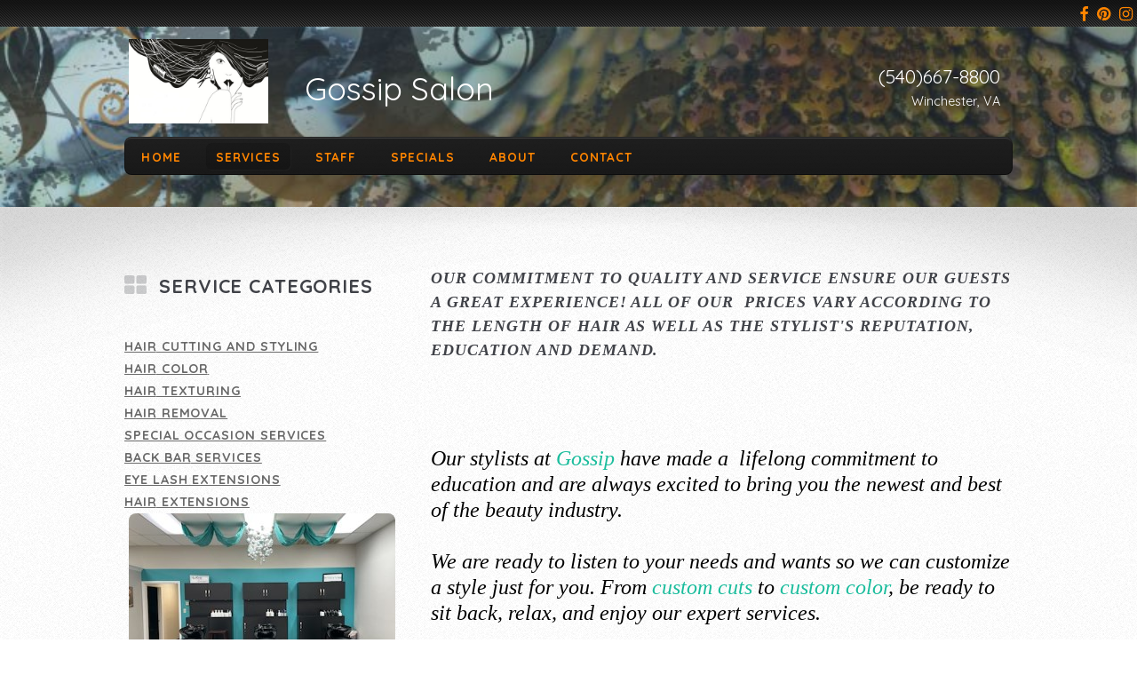

--- FILE ---
content_type: text/html
request_url: http://www.gossipsalon.com/services.asp?TID=8133
body_size: 16409
content:

<!DOCTYPE HTML>
<html>
	<head>
		<title>Gossip Salon - Hair Salon services in Winchester - There are salons on every corner but only one Gossip Salon</title>
		<META NAME="keywords" CONTENT="Gossip Salon, rachel durbin, Winchester VA, hair salon Winchester, hair salon, hair color, highlights, balayage, ombre, beauty salon, waxing, bridal, haircuts, perm, Brazilian Blowout, Hair Straightening, hair extensions, facial waxing, Eyelash Extensions, Hair Texture, Barber, paul mitchell focus salon">
        <META NAME="description" CONTENT="Gossip Salon provides experienced hair care services in Winchester, VA  Paul Mitchell Focus Salon specializing in all over color, texturing, waxing, special occasion, hair cutting and styling.">
        <META NAME="expires" CONTENT="never">
        <META NAME="language" CONTENT="english">
        <META NAME="charset" CONTENT="ISO-8859-1">
        <META NAME="distribution" CONTENT="Global">
        <META NAME="robots" CONTENT="INDEX,FOLLOW">
        
<link href='https://fonts.googleapis.com/css?family=Comfortaa%7CNunito%3A400%2C400i%2C700' rel='stylesheet'>
<link rel="stylesheet" href="https://www.salonbuilder.com/templates/new/templateincludes/stylesheetresp.asp?SID=147768">

<link rel="stylesheet" href="/templates/new/template88/assets/css/forms.css?ID=1/21/2026 9:25:19 PM">
<link type="text/css" rel="stylesheet" href="https://www.salonbuilder.com/jquery/jquery-ui-1.12.1.custom/jquery-ui.css" />

<script type='text/javascript' src="https://www.salonbuilder.com/templates/new/templateincludes/swfobj.js"></script>
<script type='text/javascript' src='https://www.salonbuilder.com/jquery/jquery-1.11.3.js'></script>
<script type='text/javascript' src='https://www.salonbuilder.com/jquery/jquery-ui-1.12.1.custom/jquery-ui.js'></script>
<link type="text/css" rel="stylesheet" href="https://www.salonbuilder.com/jquery/font-awesome/css/font-awesome.min.css">
<script src="https://kit.fontawesome.com/897a04880f.js" crossorigin="anonymous" defer></script>
<script type='text/javascript' src='https://www.salonbuilder.com/jquery/jquery.cycle.all.js'></script>
<script type="text/javascript" src="https://www.salonbuilder.com/jquery/slideshow.js"></script>
<script type='text/javascript' src='https://www.salonbuilder.com/jquery/jquery.backstretch.js'></script>
<script type='text/javascript' src='https://www.salonbuilder.com/jquery/jquery.bxslider.min.js'></script>
<script type='text/javascript' src='https://www.salonbuilder.com/jquery/jquery.slicknav.js'></script>
<script type='text/javascript' src='https://www.salonbuilder.com/jquery/thickbox-compressed.js'></script>
<link rel="stylesheet" type="text/css" href="https://www.salonbuilder.com/jquery/thickbox.css" />
<script type='text/javascript' src="https://www.salonbuilder.com/ckeditor472/ckeditor.js"></script>
<link type="text/css" rel="stylesheet" href="https://www.salonbuilder.com/jquery/jquery-ui-overwrite.css" />
<style>
.userimg {cursor:move}
A.imgLibLink {color:#EEEEEE;text-shadow: 1px 1px 2px rgba(0,0,0,1), -1px -1px 2px rgba(0,0,0,1);}
A:hover.imgLibLink {color:#FFFFFF;text-shadow: 1px 1px 2px rgba(0,0,0,1), -1px -1px 2px rgba(0,0,0,1);}
.resizeFrame{
	display:none;
}
</style>

<script type="text/javascript">
		//values for shrinking menu
		
		var fontSizePts = 14
		var lineHeightPts = 13
		var rowsPerClick = 5

				var pixPerClick = fontSizePts + lineHeightPts * rowsPerClick  
				
				var oldScroll = 0



				var lastTipInfo = ''
					
				function checkScrollNotes(){
					var winTop = $(window).scrollTop();
					var scrollTipInfo = ''
					$(".sectionTip").each(function(index) {
						
							$(this).show()
							if($(this).offset().top <= winTop){
								//console.log('section tip ' + index + ' offset top is:' + $(this).offset().top + ' less than winTop:' + winTop + ' so, scrollTipInfo is now:' + scrollTipInfo)
								scrollTipInfo = $(this).html()
							
							}
							$(this).hide()

						})
						


						if (scrollTipInfo != '') {
							if(scrollTipInfo != lastTipInfo){
								$('#scrollTip').html(scrollTipInfo)
								//$('#scrollTip').css("top", winTop + 20 + 'px')
								$('#scrollTip').show()
								//reinitialize this jq action
								$('.bgButton').click(function () {
									showBGPicker();
								 })
								 $('.bgButton').css("cursor","pointer")
								 lastTipInfo = scrollTipInfo

								 $('.bgButton2').click(function () {
									showBGPicker2();
								 })
								 $('.bgButton2').css("cursor","pointer")
								 lastTipInfo = scrollTipInfo
							}
							
						}else{
							$('#scrollTip').html('')
							$('#scrollTip').hide()
						}
					
				}



function scrollDown(yTarget){
if(yTarget == 0){
	$('html,body').stop();
	$('html,body').animate({scrollTop:yTarget}, 500);
}else{

	$('html,body').stop();
	$('html,body').animate({scrollTop:yTarget}, 5000);
}
				
				
			}
function scrollIntoView(){
				$('html,body').animate({scrollTop:$('#ifrm').offset().top - 30}, 'slow');
			
			}
			function getParentScroll(){
				var winTop = $(window).scrollTop();

				return winTop
			}
			function getFrameOffset(){
				var ifrmTop = $('#ifrm').offset().top
				
				return ifrmTop
			}

var collapseID 
function queueCollapse(){
collapseID = setTimeout(collapseAll, 500);
}

function dequeueCollapse(){
clearTimeout(collapseID);
}




function expandSection(arg) {

// also see .fadeIn / .slideDown methods
    //alert('DISPLAY CSS FOR' + arg + ' IS: ' + $("#" + arg).css('display'))
    if($("#" + arg).css('display')=='none'){
        $(".sb_subnav").hide()
	    $("#" + arg).show()
    }
   return false;
}
function expandSubSection(arg) {
// also see .fadeIn / .slideDown methods
    //alert('DISPLAY CSS FOR' + arg + ' IS: ' + $("#" + arg).css('display'))
    if($("#" + arg).css('display')=='none'){
        $(".sb_sub_subnav").hide()
	     //alert('SHOW: ' + arg)
    
		$("#" + arg).show()
		//alert(SHOW ' + arg + ' - DISPLAY IS: ' + $("#" + arg).css('display'))
    
    }
   
}
function collapseAll() {
    $(".sb_subnav").hide()
	$(".sb_sub_subnav").hide()
}

function openModalDialogFrame(header,src) {

	var intWinScroll1 = $(window).scrollTop()
	console.log('intWinScroll 1 =' + intWinScroll1)
	
    this.disableScrollFn = function (e) {
        e.preventDefault(); e.stopPropagation()
    };

    document.body.style.overflow = 'hidden';
    $('body').on('mousewheel', this.disableScrollFn);


    var popDiv = ''
    popDiv += "<div id='imageChooserLoad'>"
    popDiv += "<iframe id='chooserFrame' src='" + src + "' frameborder='0'>"
    popDiv += "</div>"


    $('body').append('<div id="validDiv"><span id="LblDialog"></span></div>');

    $('#LblDialog').html(popDiv);
    $('#validDiv').dialog({
        title: header, minWidth: 200, minHeight: 200, modal: true, buttons: {},
        close: function (event, ui) {
            document.body.style.overflow = 'auto';
            $('body').off('mousewheel', this.disableScrollFn);
        }
    });

	var intWinScroll = $(window).scrollTop()
	console.log('intWinScroll 2 =' + intWinScroll)
	
	$(window).scrollTop(intWinScroll1)
	var windowWidth = window.innerWidth;
	var windowHeight = window.innerHeight;

	var intWinScroll = $(window).scrollTop()
	var intWinWidth = windowWidth
	var intWinHeight = windowHeight
	
	var intDialogWidth = Math.min(intWinWidth - 30,760)
	var intDialogHeight = Math.min(intWinHeight - 30, 900)
	
	var intDialogLeft = Math.floor((intWinWidth - intDialogWidth)/2)
	var intDialogTop = intWinScroll1 + 15 //Math.floor((intWinHeight - intDialogHeight)/2)

	console.log('intWinScroll 3 =' + intWinScroll)
	console.log('intWinWidth=' + intWinWidth)
	console.log('intWinHeight=' + intWinHeight)
	console.log('intDialogWidth=' + intDialogWidth)
	console.log('intDialogHeight=' + intDialogHeight)
	console.log('intDialogLeft=' + intDialogLeft)
	console.log('intDialogTop=' + intDialogTop)
	


    $('.ui-dialog').width(intDialogWidth + "px")
    $('.ui-dialog').height(intDialogHeight + "px")
    $('.ui-dialog').css("top", intDialogTop + "px")
    $('.ui-dialog').css("left", intDialogLeft + "px")
	
    $('.ui-dialog-content').css("padding", "3px")

    $('#chooserFrame').height($('.ui-dialog').height() - 50 + "px")
    $('#chooserFrame').width("100%")


}
function openChooseImage(n, s) {
    if (s == undefined) {
        s = ''
    }
    
    openModalDialogFrame('Image Chooser','/templates/tools/chooseimage.aspx?img=chooseImage' + n + '&type=150x225&srch=' + s + '&winh=600&modal=true&KeepThis=true&TB_iframe=true&height=600&width=300')

   
}
		
	  var currentMousePos = { x: -1, y: -1 };
   	

 $(document).ready(function () {
	
     $(document).mousemove(function (event) {
         currentMousePos.x = event.pageX;
         currentMousePos.y = event.pageY;
     });

	 $('body').append("<div id='scrollTip' style='position:fixed;left:20px;top:20px;width:150px;background-color:rgba(255,255,255,1);display:none;z-index:500;padding:5px;font-family:verdana;font-size:12px;line-height:16px;box-shadow:#666666 6px 6px;border-radius:6px'></div>");

 //RUN THIS CODE WHEN THE PAGE LOADS
//$=look in document
//("#find this element by id")
// OR
//(".find this element by css class")
//.hide()/.show() this is the functoin that you are doing to this element or set of elements




















			setNavSize();
			setNavOffset();

		$('#navUpBut').click(function(){
				console.log('$(#navArea).position().top is: ' + $('#navArea').position().top)
				var intTop = $('#navArea').position().top + pixPerClick
				intTop = Math.min(intTop,0)
				//$('#navArea').css('top', intTop + 'px')
				 $( "#navArea" ).animate({
					top: intTop + 'px'
					}, 500, function() {
					setButtonVis()
					});
				setButtonVis()
		})

		$('#navDnBut').click(function(){
				console.log('$(#navArea).position().top is: ' + $('#navArea').position().top)
				var intTop = $('#navArea').position().top  - pixPerClick
				//$('#navArea').css('top', intTop + 'px')
				 $( "#navArea" ).animate({
					top: intTop + 'px'
					}, 500, function() {
					setButtonVis()
					});
				

				
		})

		setInterval(checkScrollNotes,500)

		$(window).resize(function() {
				setNavSize();
				setNavOffset();
				sizeFrameToContent();
		});
    
		$(window).scroll(function() {
			 setNavOffset();
			 //checkScrollNotes();
		});



		




		$("#stickyBox").css("position","absolute");
			$(window).scroll(function(){
				if ($(window).scrollTop() > 200){
					$("#stickyBox").css("top", $(window).scrollTop() - 200)
				}
		})


$(".sb_subnav").hide();

$(".sb_sub_subnav").hide();

$('.mainSlideShow').show();

var isiPad = navigator.userAgent.match(/iPad/i) != null;
//alert(isiPad)




if(!isiPad){
var openID 
$(".sb_navlink ").hover( function () {


   openID = $(this).attr('name') ;
   $(this).data('timeout', setTimeout( 
function () {
    //alert('You have been hovering this element for 1000ms, opening:' + openID);
    expandSection(openID)
    }, 50));
}, 
function () {
clearTimeout($(this).data('timeout'));
});
var openSubID 
$(".sb_sub_navlink ").hover( function () {


   openSubID = $(this).attr('name') ;
   $(this).data('timeout', setTimeout( 
function () {
    //alert('You have been hovering this element for 250ms, opening:' + openSubID);
    expandSubSection(openSubID)
    }, 50));
}, 
function () {
clearTimeout($(this).data('timeout'));
});

$(".nav_blank").mouseenter(function(){queueCollapse()})
$("#nav_all").mouseleave(function(){queueCollapse()})
$("#nav_all").mouseenter(function(){dequeueCollapse()})
}else{
$(".sb_navlink ").click( function () {

   openID = $(this).attr('name') ;
   expandSubSection(openID)
   return false;
})
$(".sb_sub_navlink ").click( function () {

   openSubID = $(this).attr('name') ;
   expandSubSection(openSubID)
   return false;
})

}





    if ($('.mainSlideShow').cycle != null){
        $('.mainSlideShow').cycle({
            fx: $('.mainSlideShow').attr('fx'),
            timeout: $('.mainSlideShow').attr('timeout'),
            nowrap: 0
        });
    }



$( ".featuredContent" ).click(function() {
	var key = $(this).attr("key")

	 $( "#" + key ).dialog({
	autoOpen: false,
	width:500,
	height:300
	});

	console.log("OFFSET OF CLICKED ELEMENT:" + $(this).offset().top)
	
	var winH = window.innerHeight
	var winW = $(window).width()
	var scrollH = $(window).scrollTop()
	console.log(" winH:" + winH)
	console.log(" winW:" + winW)
	console.log(" scrollH:" + scrollH)
	

	var dialogTop = scrollH + ((winH - 300) / 2)
	var dialogLeft = ((winW - 500) / 2)
	
	console.log(" dialogTop:" + dialogTop)
	console.log(" dialogLeft:" + dialogLeft)
	
	$("#" + key).dialog("open");

	$(".ui-dialog").css("top", dialogTop + "px")
	$(".ui-dialog").css("left", dialogLeft + "px")

	$("#" + key).dialog("open");
	
	$(".ui-widget-content").height(300)

    $(".modalWrapperDiv").scrollTop(0);

});








})

  

 $(window).keyup(function(e) {
          if (e.keyCode == 27) { 
           if (window.event)
            {
                // IE works fine anyways so this isn't really needed
                e.cancelBubble = true;
                e.returnValue = false;
            }
            else if (e.stopPropagation)
            {
                // In firefox, this is what keeps the escape key from canceling the history.back()
                e.stopPropagation();
                e.preventDefault();
            }
         
          closeIt(); 
          }   // esc
        });

	function closeIt() {
	    
		closeDialog()
	}
	function closeDialog() {

    $('#validDiv').dialog("close");
}

	

//this document.domain = 'salonbuilder.com' is a CRITICAL line of javascript. DO NOT REMOVE.
//this ensures x-frame communications between mobile.salonbuilder.com, www.salonbuilder.com, and www.salonbuilder.com.



function setSlideSize() {
				var winWidth = $(window).width()
				
				var bgHeight = 0
				var slideHeight = 0
				var slideWidth = 0

				bgHeight = 600
				slideHeight = 450
				slideWidth = 675

				if(winWidth < 800){ 
					bgHeight = 450
					slideWidth = 450
					slideHeight = 300
				}
				if(winWidth < 600){ 
					bgHeight = 300
					slideWidth = 300
					slideHeight = 200
				}

				$('.slideBg').css('height',bgHeight + 'px')
				$('.slideBg').css('width','100%')
				$('.featuredSlideImg').css('height',slideHeight)
				$('.featuredSlideImg').css('width',slideWidth)

				console.log(slideWidth + '/' + slideHeight)
		}

var contentHeight = 500
// Listen for messages from any origin
window.addEventListener('message', (event) => {
  // IMPORTANT: Verify the origin to protect against malicious scripts
  if (event.origin !== 'https://www.salonbuilder.com') {
    return;
  }
// Handle the message from the iframe
  //console.log('Received message:', event.data);
  contentHeight = event.data.frameheight

  sizeFrameToContent()
});

function sizeFrameToContent(){
			$('.resizeFrame').each(function(){
			if(contentHeight != $(this).attr('lastheight',contentHeight)){
				this.style.height = contentHeight + 'px';
				$(this).attr('lastheight',contentHeight)
			}
		
			
 			})
	}

		
	function startFrameSizing(){
		//window.setInterval(sizeFrameToContent,50)
	    $('.resizeFrame').show()
		
	}

	window.setTimeout(startFrameSizing,1000)




function geth() {
		  var h = 0;
		  if( typeof( window.innerHeight ) == 'number' ) {
		    h = window.innerHeight;
		  } else if( document.documentElement && ( document.documentElement.clientWidth || document.documentElement.clientHeight ) ) {
		    h = document.documentElement.clientHeight;
		  } else if( document.body && ( document.body.clientWidth || document.body.clientHeight ) ) {
		    h = document.body.clientHeight;
		  }
			h = h-60


		//alert(h)
		  return h;

		}


		function getw() {
		  var w = 0;
		  if( typeof( window.innerWidth ) == 'number' ) {
		    w = window.innerWidth;
		  } else if( document.documentElement && ( document.documentElement.clientWidth || document.documentElement.clientHeight ) ) {
		    w = document.documentElement.clientWidth;
		  } else if( document.body && ( document.body.clientWidth || document.body.clientHeight ) ) {
		    w = document.body.clientWidth;
		  }

			w = w-80
			

		//alert(h)
		  return w;

		}

		function scrollToTop(){
		var offset = $('#ifrm').offset();

		$(window).scrollTop(offset.top)
		//alert('scroll to ' + offset.top)
		//$(window).scrollTop(0);
		}

		function resizeImageChooser(){


		console.log('resize Image Chooser - position:' + $(window).scrollTop())
		
		var windowWidth = window.innerWidth;
	var windowHeight = window.innerHeight;

	var intWinScroll = $(window).scrollTop()
	var intWinWidth = windowWidth
	var intWinHeight = windowHeight
	
	var intDialogWidth = Math.min(intWinWidth - 30,760)
	var intDialogHeight = Math.min(intWinHeight - 30, 900)
	
	var intDialogLeft = Math.floor((intWinWidth - intDialogWidth)/2)
	var intDialogTop = intWinScroll + 15 //Math.floor((intWinHeight - intDialogHeight)/2)

	console.log('intWinWidth=' + intWinWidth)
	console.log('intWinHeight=' + intWinHeight)
	console.log('intDialogWidth=' + intDialogWidth)
	console.log('intDialogHeight=' + intDialogHeight)
	console.log('intDialogLeft=' + intDialogLeft)
	console.log('intDialogTop=' + intDialogTop)
	


    $('.ui-dialog').width(intDialogWidth + "px")
    $('.ui-dialog').height(intDialogHeight + "px")
    $('.ui-dialog').css("top", intDialogTop + "px")
    $('.ui-dialog').css("left", intDialogLeft + "px")
	
    
    $('#chooserFrame').height($('.ui-dialog').height() - 50 + "px")
    $('#chooserFrame').width("100%")




		//$("#TB_window").css("margin-top","0px")
		//$("#TB_window").css("top",$(window).scrollTop())
		
		//console.log('Set Chooser size:')
		
//$("#TB_window").css("top","300px")

		//$("#TB_window").css("top","300px")
		
		//$("#TB_window").css("margin-left","auto")
		//$("#TB_window").css("margin-right","auto")
		

		//$("#TB_window").width(getw())
		//$("#TB_window").height(geth())
		
		//$("#TB_iframeContent").width(getw()-1)
		//$("#TB_iframeContent").height(geth()-1)
		
		}

		$( window ).resize(function() {
			resizeImageChooser()
			//setSlideSize();
		});


		function setNavOffset(){
			
			var intDiff = 0
			
			if($('#navArea').height() > $('#navContainer').height()){
				
				intDiff = $('#navArea').height()-$('#navContainer').height()
				var intScrollTo = Math.min($(window).scrollTop(),intDiff)
				
					$('#navArea').css('top', - intScrollTo + 'px')

				

			}else{

					$('#navArea').css('top', '0px')

				

				
				
			}

			
				
			setButtonVis()

			
		}

		function setButtonVis(){
				$('#navUpBut').hide()
				$('#navDnBut').hide()
			
			if ( $('#navArea').length ){
			
			if($('#navArea').position().top < 0){
					$('#navUpBut').show()
			
				} 
				

				if($('#navArea').height() > $('#navContainer').height()){
					$('#navDnBut').show()

					intDiff = $('#navArea').height()-$('#navContainer').height()
				
					if($('#navArea').position().top <= -intDiff){
						$('#navDnBut').hide()
				
						}
				

				}

			}

				

				 
		}


		 function setNavSize() {
    var h = $(window).height()
	var logoH = 0
	if ($('#logoImg').length != 0){
	 logoH = $('#logoImg').height()
	}
	 
    var offset = 200 + logoH
    var decScale
	var availH = h - offset
	//console.log('Window height is: ' + h)
     
	 availH

	 //max height values
			$(".navsml").css("font-size",fontSizePts + "pt");
			$(".navsml").css("line-height",lineHeightPts +  "pt");
	
	//if still too big, step down
	 if (availH < $('#navArea').height()) {
			
			$(".navsml").css("font-size",fontSizePts-1 + "pt");
			$(".navsml").css("line-height",lineHeightPts-2 +  "pt");
	
		
		
    }
	//if still too big, step down
	 if (availH < $('#navArea').height()) {
			
			$(".navsml").css("font-size",fontSizePts-2 + "pt");
			$(".navsml").css("line-height",lineHeightPts-4 +  "pt");
	
		
    }
	//if still too big, step down
	 if (availH < $('#navArea').height()) {
			$(".navsml").css("font-size",fontSizePts-3 + "pt");
			$(".navsml").css("line-height",lineHeightPts-5 +  "pt");
	
			
			
		
    }
	//if still too big, step down to minimum size
	 if (availH < $('#navArea').height()) {
			$(".navsml").css("font-size",fontSizePts-4 + "pt");
			$(".navsml").css("line-height",lineHeightPts-6 +  "pt");
	
			
		
    }
	
	
	$('#navContainer').css('height', availH)
			
	//$('#navArea').css('height',h-128 + 'px')
   // $("#leftNavButs").height(h-128)
   

}



</script>
<script type="text/javascript">
  (function() {
    var po = document.createElement('script'); po.type = 'text/javascript'; po.async = true;
    po.src = 'https://apis.google.com/js/plusone.js';
    var s = document.getElementsByTagName('script')[0]; s.parentNode.insertBefore(po, s);
  })();
</script> 

<script language="javascript">
function MM_openBrWindow(theURL,winName,features) { //v2.0
	window.open(theURL,winName,features);
}
</script>



<script type="text/javascript">
(function(d){
  var f = d.getElementsByTagName('SCRIPT')[0], p = d.createElement('SCRIPT');
  p.type = 'text/javascript';
  p.async = true;
  p.src = 'https://assets.pinterest.com/js/pinit.js';
  f.parentNode.insertBefore(p, f);
}(document));
</script>



<script>
(function($){
	$(function(){	
      // scroll is still position
			var scroll = $(document).scrollTop();
			var headerHeight = $('.page-header').outerHeight();
			//console.log(headerHeight);
			
			$(window).scroll(function() {
				// scrolled is new position just obtained
				var scrolled = $(document).scrollTop();
								
				// optionally emulate non-fixed positioning behaviour
			
				if (scrolled > headerHeight){
					$('.page-header').addClass('off-canvas');
				} else {
					$('.page-header').removeClass('off-canvas');
				}

			    if (scrolled > scroll){
			         // scrolling down
					 $('.page-header').removeClass('fixed');
			      } else {
					  //scrolling up
					  $('.page-header').addClass('fixed');
			    }				
				 
				scroll = $(document).scrollTop();	
			 });
    
    
 	});
})(jQuery);   
</script>


        <meta charset="utf-8" />
		<meta name="viewport" content="width=device-width, initial-scale=1, user-scalable=no" />
		<link rel="stylesheet" href="/templates/new/template88/assets/css/main.css" />
		<noscript><link rel="stylesheet" href="/templates/new/template88/assets/css/noscript.css" /></noscript>
        
<link href="https://fonts.googleapis.com/css?family=Quicksand:400,700" rel="stylesheet">


<style>
		

        #header-wrapper {
			background-color:#1f1f1f;
			background-color:#1f1f1f;
			background-image:  url('/usergraphics/147768/sm_new-dragon.jpg'), url('/templates/new/template88/Teal/images/bg-site.png');
			padding-bottom:2.5em;
			
		}
		
		#header .inner, .dropotron {
			background-color:#ffffff;
			background-color:#1f1f1f;
		}
		.dropotron a, #nav > ul > li > a, #nav > ul > li > span {
			color:#ff8500;
			font-weight:bold;
		}
		.dropotron li:hover > a, .dropotron li:hover > span {
			color:#ff850090;		
		}
			.button {
				background-color:#101010;
				background-color:#101010;
				color:#ff8500;
				color:;
			}
			 .button:hover {
				background-color:#10101080;
				background-color:#10101080;
			}
			#banner, #banner h2, .CompName, #footer-wrapper h3, .daysText, #footer-wrapper  {
				color: #ffffff;
			}
			.hours, .address, .socialBot {
				color: #ffffff80;
			}
			#topBar {
				background-image: url('/templates/new/template88/Teal/images/bg-TopBar.png');
				background-color:#101010;
				background-color:#101010;			
				color:#ff8500;
				color: ;
			}
			
			#footer-wrapper .topFooter, #titleBar .toggle {
				background-color:#101010;
				background-color:#101010;
				height:30px;
				background-image: url('/templates/new/template88/Teal/images/bg-TopBar.png');
				background-repeat:repeat;
			}
			#titleBar .toggle {              
				border-radius: 0 5px 5px 0;                
            }
			
			#footer-wrapper {
				background-color:#1f1f1f;
			}
			#footer-wrapper {
				background-color:#1f1f1f;
				background-color:#1f1f1f;
			}
			.footerMain {				
				background-color:#1f1f1f;
				background-color:#1f1f1f;
				background-image:url('/templates/new/template88/Black/images/bg-footer.png');
				background-repeat:repeat;	
				color: #ff8500;
				}
			.headerContInfo {
				color: #ffffff;
			}
			.CompName {
				color: #ffffff;
			}
			header.major {
				border-bottom: solid 1px #ffffff20;
			}

			header.major:after {
				border-top: solid 1px #ffffff20;
			}
			#banner h2 {
				border-bottom: solid 1px #ffffff20;
				color: #ffffff;
			}
			#banner h2:after {
				border-bottom: solid 1px #ffffff20;
			}
			li {
				list-style-position:inside;
			}


			.homepage #main-wrapper {
				background-color:#1f1f1f;
			}
			.homepage .wrapper.style1 {
				background-color:#1f1f1f;
				background-image: initial;
				text-shadow:initial;
				padding:0 auto;
			}
			body.homepage {
				color: #ffffff95;
			}
			.homepage h1, .homepage h2, .homepage h3, .homepage h4, .homepage h5, .homepage #banner h2 {
				color: #ffffff;
			}
			.homepage #header-wrapper {
				padding-bottom:.1em;
			}
			.homepage .row > .col-12 {
				padding-top:0;
			}



        </style>
        <style>
		/* Styles for Loading overlay - Keep at top of page */
            #LoadingOverlay {
                background:#101010;
                color:#ffffff;
                position: fixed;
                height: 100%;
                width: 100%;
                z-index: 5000;
                top: 0;
                left: 0;
                float: left;
                text-align: center;
                padding-top: 25%;
                filter: grayscale(100%);
            }
            /* End LoadingOverlay */
		</style>
        <script>
            $().ready(function () {
				$('#LoadingOverlay').fadeOut();
                $('.linkserv').addClass("active")

                


            })

        </script>
	</head>

	
	<body class="innerPage is-preload">
	<div id="LoadingOverlay">
		<img src="/templates/new/template88/assets/css/images/spinner.gif" alt="Loading..."/><br/>
		<span style="font-family:arial;">Loading...</span>
	</div>
	  <div id="chgBG" style="display:none;background-color:rgba(255,255,255,.8);border-radius:6px;padding:3px;font-size:13px;font-family:Verdana,sans-serif;">
    <span id='dragbar'><i class='fa fa-camera'></i> CHANGE BACKGROUND <i class='fa fa-close closeBG' style='cursor:pointer; float:right;'></i></span>
    <div id='imgWrapserv7' style='position:relative;overflow:hidden; width:200px;  height:133px; ;max-width:100%' class='imgWrapResponsive'><img src="/usergraphics/147768/sm_new-dragon.jpg" border="0" alt=""   style='position:absolute;left:0px;top:0px;width:802px;height:700px;' ></div>
  </div>
  	
		<div id="page-wrapper">

			<!-- Header -->
			<div id="topBar">
			<iframe scrolling="no" frameborder="0" style="border: medium none; width: 85px; height: 21px; overflow: hidden;" allowtransparency="allowtransparency" src="https://www.facebook.com/plugins/like.php?href=http%3A%2F%2Fwww.gossipsalon.com&layout=button_count&show_faces=true&width=85&action=like&colorscheme=dark&height=21"></iframe><li><a href=http://www.facebook.com/pages/Gossip-Salon/111766872170605 Target="_blank" class="icon fa-facebook"><span class="label">Facebook</span></a></li><li><a href=http://www.Pinterest.com/gossipsalon/ Target="_blank" class="icon fa-pinterest"><span class="label">Pinterest</span></a></li><li><a href=http://www.instagram.com/gossip.salonva/ Target="_blank" class="icon fa-instagram"><span class="label">Instagram</span></a></li>
			</div>
				<div id="header-wrapper">
					<div class="container">
					<div class="clearFix">
<span class="logoWithText">
<div class="logo"><div id='imgWrapserv0' style='position:relative;overflow:hidden;;max-width:100%' class='imgWrapResponsive'><img src="/usergraphics/147768/gossiplogo_print23nowords_web.jpg" border="0" alt=""   style='' ></div><span class="CompName">Gossip Salon</span></div></span>

					<div class="headerContInfo">
					<span class="phone">(540)667-8800</span><br><span class="city">Winchester, VA</span></div></div>
						<!-- Header -->
							<header id="header">
								<div class="inner">

									<!-- Logo -->
										

									<!-- Nav -->
										<nav id="nav">
											
				                            <ul class="links">
					                            
<li class="linkhome"><a href="http://www.gossipsalon.com/default.asp" target="_top">Home</a></li>






<li class="linkserv"><a href="http://www.gossipsalon.com/services.asp" target="_top">Services</a>
    <ul><li><a href='http://www.gossipsalon.com/services.asp?TID=8131#T8131' target="_top">Hair Cutting and Styling</a></li><li><a href='http://www.gossipsalon.com/services.asp?TID=8132#T8132' target="_top">Hair Color</a></li><li><a href='http://www.gossipsalon.com/services.asp?TID=8133#T8133' target="_top">Hair Texturing</a></li><li><a href='http://www.gossipsalon.com/services.asp?TID=8135#T8135' target="_top">Hair Removal</a></li><li><a href='http://www.gossipsalon.com/services.asp?TID=8136#T8136' target="_top">Special Occasion Services</a></li><li><a href='http://www.gossipsalon.com/services.asp?TID=440#T440' target="_top">Back Bar Services</a></li><li><a href='http://www.gossipsalon.com/services.asp?TID=97167#T97167' target="_top">Eye Lash Extensions</a></li><li><a href='http://www.gossipsalon.com/services.asp?TID=100147#T100147' target="_top">Hair Extensions</a></ul></li>
</li>
	        
		<li class="linkstaf"><a href="http://www.gossipsalon.com/staff.asp" target="_top">Staff</a></li>
		
	<li class="linkspec"><a href="http://www.gossipsalon.com/promo.asp" target="_top">Specials</a>
	 
	</li>
	
<li class="linkmore"><a class="navAbout">About</a>
    
	<ul>
	
        <li class="linkprod"><a href="http://www.gossipsalon.com/product.asp" target="_top">Products</a></li>
    
        <li class="linkjoin"><a href="https://www.salonbuilder.com/website/147768/guestbook.asp" target="_top">Guestbook</a></li>
    <li class='customNav'><a href='http://www.gossipsalon.com/custom.asp?PID=3886'>Rewards</a></li><li class='customNav'><a href='http://www.gossipsalon.com/custom.asp?PID=3887'>Community</a></li><li class='customNav'><a href='http://www.gossipsalon.com/custom.asp?PID=12785'>Careers</a></li>
</ul>

</li>

<li class="linkcont"><a href="https://www.salonbuilder.com/website/147768/contact.asp" target="_top">Contact</a></li>

	                                        </ul>
                            
						  
					
										</nav>

								</div>
							</header>
						

					</div>
				</div>

			<!-- Main Wrapper -->
				<div id="main-wrapper">
					<div class="wrapper style1">
						<div class="inner">

							<div class="container">
								<div class="row">
									<div class="col-4 col-12-medium">
										<div id="sidebar">

											<!-- Sidebar -->
											  
											<h2 class="icon fa-th-large">Service Categories</h2>						
											<div id="categoryList">
											<div><a href='?LID=&TID=8131#category'  class='linkserv'>Hair Cutting and Styling</a></div>
<div><a href='?LID=&TID=8132#category'  class='linkserv'>Hair Color</a></div>
<div><a href='?LID=&TID=8133#category'  class='linkserv'>Hair Texturing</a></div>
<div><a href='?LID=&TID=8135#category'  class='linkserv'>Hair Removal</a></div>
<div><a href='?LID=&TID=8136#category'  class='linkserv'>Special Occasion Services</a></div>
<div><a href='?LID=&TID=440#category'  class='linkserv'>Back Bar Services</a></div>
<div><a href='?LID=&TID=97167#category'  class='linkserv'>Eye Lash Extensions</a></div>
<div><a href='?LID=&TID=100147#category'  class='linkserv'>Hair Extensions</a></div>

											</div>
											
											<div class="pagePhotos">
											<div style="width:300px;height:200px;border-radius:8px;overflow:hidden;margin-bottom:12px;">
                                            <div id='imgWrapserv1' style='position:relative;overflow:hidden; width:300px;  height:200px; ;max-width:100%' class='imgWrapResponsive'><img src="/usergraphics/147768/sm_IMG_02111.jpg" border="0" alt=""   style='position:absolute;left:0px;top:0px;width:300px;height:225px;' ></div></div>
                                            <div style="width:300px;height:200px;border-radius:8px;overflow:hidden;margin-bottom:12px;">
                                            <div id='imgWrapserv2' style='position:relative;overflow:hidden; width:300px;  height:200px; ;max-width:100%' class='imgWrapResponsive'><img src="/usergraphics/147768/sm_IMG_02261.jpg" border="0" alt=""   style='position:absolute;left:0px;top:-130px;width:297px;height:398px;' ></div></div>
											<div style="width:300px;height:200px;border-radius:8px;overflow:hidden;margin-bottom:12px;">
                                            <div id='imgWrapserv3' style='position:relative;overflow:hidden; width:300px;  height:200px; ;max-width:100%' class='imgWrapResponsive'><img src="/usergraphics/147768/027.JPG" border="0" alt=""   style='position:absolute;left:20px;top:-10px;width:265px;height:198px;' ></div></div>
                                            <div style="width:300px;height:200px;border-radius:8px;overflow:hidden;margin-bottom:12px;">
                                            <div id='imgWrapserv4' style='position:relative;overflow:hidden; width:300px;  height:200px; ;max-width:100%' class='imgWrapResponsive'><img src="/usergraphics/147768/sm_beautiful.jpg" border="0" alt=""   style='position:absolute;left:0px;top:0px;width:168px;height:210px;' ></div></div>
											</div>
										</div>
									</div>
									<div class="col-8 col-12-medium imp-medium">
										<div id="content">

											<!-- Content -->

												<article>
													<header class="major">
													
														<h2><p><span style="font-size:18px;"><span style="font-family: georgia"><em>Our commitment to quality and service ensure our guests a great experience! All of our &nbsp;prices vary according to the length of hair as well as the stylist&#39;s reputation, education and demand.</em></span></span></p>

<p>&nbsp;</p>
</h2>
														<p><span style="font-size:24px;"><span style="color:#000000;"><span style="font-family:Overlock;"><em>Our stylists at</em></span></span><span style="color:#dddddd;"><span style="font-family:Overlock;"><em><em> </em></em></span></span><span style="color:#1abc9c;"><span style="font-family:Overlock;"><em>Gossip</em></span></span><span style="color:#dddddd;"><span style="font-family:Overlock;"><em> </em></span></span><span style="color:#000000;"><span style="font-family: georgia"><em><span style="font-family:Overlock;">have made a &nbsp;lifelong commitment to education and are always excite</span>d to bring you the newest and best of the beauty industry.</em></span></span><br />
<br />
<span style="color:#000000;"><span style="font-family: georgia"><em>We are ready to listen to your needs and wants so we can customize a style just for you. From</em></span></span><span style="color:#dddddd;"><span style="font-family: georgia"><em> </em></span></span><span style="color:#1abc9c;"><span style="font-family: georgia"><em>custom cuts</em></span></span><span style="color:#dddddd;"><span style="font-family: georgia"><em> </em></span></span><span style="color:#000000;"><span style="font-family: georgia"><em>to</em></span></span><span style="color:#dddddd;"><span style="font-family: georgia"><em> </em></span></span><span style="color:#1abc9c;"><span style="font-family: georgia"><em>custom color</em></span></span><span style="color:#000000;"><span style="font-family: georgia"><em>, be ready to sit back, relax, and enjoy our<span style="font-family: georgia"><em> </em></span>expert services.</em></span></span></span><br />
<br />
<br />
<br />
<br />
<br />
<br />
<br />
&nbsp;</p>
													</header>
													<section class="box article-list">
													                                 
															<div class="table-wrapper servMenuSection">
															
				 												<header class='servCatTitle'><a name='category'></a><a name='T8133'></a><h3>Hair Texturing</h3><p><strong>Quality texturing services and products for beautiful hair.</strong></p></header><section class='mainItemGroupFlow'><a name="10966"></a><header><h3> Retexturizing</h3><div class='servPricingFlow'><strong><span style="color:#40e0d0;">Permanent Waves</span><span style="color: #800080">&nbsp; </span><span style="color:#00FFFF;">includes trim</span><span style="color: #800080">&nbsp;</span>starts at $80<br />
<span style="color:#40e0d0;">Spiral Wave&nbsp;includes trim</span> starts at $110<br />
<span style="color:#40e0d0;">Bio Ionic &nbsp;Japanese Straightening</span>&nbsp;$600&nbsp;<br />
<span style="color:#40e0d0;">Relaxer</span><span style="color: #ffff00">&nbsp;</span>starts at $75<br />
<span style="color:#40e0d0;">Brazilian Blowout</span><span style="color: #ffff00">&nbsp;</span>&nbsp;$250</strong><br />
<br />
<br />
Prices subject to change without notice</div></header><div id='editList10966' class='editBox'><strong>Anti-Curl\Relaxer\Specialty Wraps: Determined by Length and Texture of Hair</strong><div id='editList10966Link' style='display:none;'><a href='/Securetools/editserviceitem.aspx?func=E&MenuID=10966'>Details</a> | <a onclick="return confirm('Are you sure?')" href='/Securetools/editserviceitem.aspx?func=D&MenuID=10966'>Delete</a>   </div></div></section>
<a href='#top'>Return to Top</a>
				 											
															</div>
														
														<div class="servPolicy">
														
														<h3>Service Policy</h3>
				 										<p><div style="text-align: center;"><span style="font-size:26px;"><span style="color:#ffffff;">ResWeervations ONLY -&nbsp; WALK INS BY CHANCE<br />
&nbsp;&nbsp;&nbsp;</span><span style="color:#000000;">Call to book your reservation today 540-667-8800</span></span></div>

<div style="text-align: center;"><span style="color:#000000;"><span style="font-size:26px;">or text 540-667-7305</span></span></div>

<div style="text-align: center;">&nbsp;</div>

<div style="text-align: center;"><span style="color:#000000;"><span style="font-size:26px;"><em>To better serve all of our guests we kindly ask all reservations to come through our front desk so that our stylists can devote their time to the guest currently in their chair.</em></span></span></div>

<div style="text-align: center;">&nbsp;</div>

<div style="text-align: center;"><span style="color:#000000;"><span style="font-size:26px;"><em>NOTE:&nbsp; If&nbsp;you are scheduling a service that requires&nbsp; </em></span></span></div>

<div style="text-align: center;"><span style="color:#000000;"><span style="font-size:26px;"><em>several hours to perform, you will&nbsp;be asked to place a deposit of $50 on account for the service cost. All new guests will require a $10&nbsp;deposit for haircuts and $50 for color services on your account.&nbsp; In all circumstances if&nbsp;you are a no show or do not reschedule&nbsp;within 48&nbsp;hours of your reservation, you forfeit&nbsp;your deposit.&nbsp; &nbsp;Note deposits are non-refundable.</em></span></span></div>

<div style="text-align: center;"><br />
<span style="color:#000000;"><span style="font-size:26px;"><span style="font-family:Roboto;">&nbsp; &nbsp;As a courtesy, we will attempt&nbsp;to call or text you 48 hours prior to your reservation date.&nbsp; However, if we are unable to reach you please understand that it is YOUR responsibility to remember your reservation dates and times to avoid late arrivals, missed reservation and any applicable&nbsp;cancellation fee</span>.</span></span></div>

<div style="text-align: center;"><br />
&nbsp;</div>

<div style="text-align: center;"><span style="color:#000000;"><span style="font-size:26px;"><em>If you need to cancel a&nbsp;reservation we appreciate at least 48&nbsp;hours notice.</em></span></span></div>
</p>
														</div>
													</section>


												</article>

										</div>
									</div>
								</div>
							</div>
						</div>
					</div>
					
					
					<div class="wrapper style3">
						<div class="inner">
							<div class="container">
							
										<!-- Article list -->
											<section class="box article-list" id="featuredItems">
																			
												<h2 class="icon fa-star">Features & Specials</h2>
                                                
													<article class='featItemArticle'><div class='content'><a href='/profiles/TaylorMontgomery.asp' class='image fit' target='_blank'><img src='/usergraphics/147768/sm_DSC_0097.JPG' class='featuredImg' alt='Taylor Montgomery Photo'></a><header><h3><a href='/profiles/TaylorMontgomery.asp' target='_blank'>Taylor Montgomery</a></h3></header><p class='featItemDescription'>DesignerI have been doing hair for 2 years and love the creativity it gives me.&nbsp; I love doing balayage and am certified in layered haircuts. I love meeting new people and helping them learn how to fall in love with their hair. Follow me on Instagram @hairby_taylormontgomery

&nbsp;

&nbsp;
</p></div><ul class='actions special'><li><a href='/profiles/TaylorMontgomery.asp' class='button'>View My Profile</a></li></ul></article><article class='featItemArticle'><div class='content'><a href='/profiles/ChavonDurbin.asp' class='image fit' target='_blank'><img src='/usergraphics/147768/sm_DSC_01401.jpg' class='featuredImg' alt='Chavon Durbin Photo'></a><header><h3><a href='/profiles/ChavonDurbin.asp' target='_blank'>Chavon Durbin</a></h3></header><p class='featItemDescription'>Designer</p></div><ul class='actions special'><li><a href='/profiles/ChavonDurbin.asp' class='button'>View My Profile</a></li></ul></article><article class='featItemArticle'><div class='content'><a href='https://www.salonbuilder.com/site/GossipSalon/product/11502' class='image fit' target='_blank'><img src='/brandlogos/hires/paulmitchell.jpg' class='featuredImg' alt='Paul Mitchell Photo'></a><header><h3><a href='https://www.salonbuilder.com/site/GossipSalon/product/11502' target='_blank'>Paul Mitchell</a></h3></header><p class='featItemDescription'>From the runways to the hottest clubs to galas and premieres, Paul Mitchell, Tea Tree and Paul Mitchell&reg; Lab&trade; , Awaphui Wild Ginger, Forever Blonde, and Curls define the latest in hair care trends. When it comes to beauty, you know exactly what you want and Paul Mitchell&rsquo;s New Systems, can get you the results your after. The Systems provide the targeted benefits you crave, including Color Care, Moisture, Extra-Body and Style in Light, Medium and Firm Holds.</p></div><ul class='actions special'><li><a href='https://www.salonbuilder.com/site/GossipSalon/product/11502' class='button'>View Product</a></li></ul></article>
											</section>
								
							
							</div>
						</div>
					</div>
					
				</div>

			<!-- Footer Wrapper -->
						
<div id="footer-wrapper">
<div class="topFooter"></div>
		<div class="footerContainer">
		
	      <div class="bizHours"><h3>Business Hours</h3>
        <span class="hoursDay"><span class="days"><span class="daysText">Monday:</span></span><span class="hours">&nbsp; Closed</span></span>
        
        <span class="hoursDay"><span class="days"><span class="daysText">Tuesday:</span></span><span class="hours">&nbsp; Reservations Only</span></span>
        <span class="br"><br /></span>
        <span class="hoursDay"><span class="days"><span class="daysText">Wednesday:</span></span><span class="hours">&nbsp; Reservations Only</span></span>
        <span class="hoursDay"><span class="days"><span class="daysText">Thursday:</span></span><span class="hours">&nbsp; Reservations Only</span></span>
        <span class="br"><br /></span>
        <span class="hoursDay"><span class="days"><span class="daysText">Friday:</span></span><span class="hours">&nbsp; Reservations Only</span></span>
        <span class="hoursDay"><span class="days"><span class="daysText">Saturday:</span></span><span class="hours">&nbsp; Reservations Only</span></span>
        <span class="br"><br /></span>
        <span class="hoursDay"><span class="days"><span class="daysText">Sunday:</span></span><span class="hours">&nbsp; God's Day</span></span>

</div>

		
        <div class="address">
          <h3>Contact Us</h3>
          <span itemprop="address" itemscope="" itemtype="http://schema.org/PostalAddress">
            <span itemprop="telephone" class="phone">(540)667-8800</span><br />
				
          <span itemprop="streetAddress">16 Weems Lane</span><br /><span itemprop="addressLocality">Winchester</span>,&nbsp;<span itemprop="addressRegion">VA</span>,&nbsp;<span itemprop="postalCode">22601</span>United States<br /><span itemprop="email">
            <a href="mailto:"gossip26@comcast.net" >gossip26@comcast.net</a></span>
          </span>
        </div>
        <div class="socialBot">
            
              <h3>Follow Us</h3>
              <li><a href=http://www.facebook.com/pages/Gossip-Salon/111766872170605 Target="_blank" class="icon fa-facebook"><span class="label">Facebook</span></a></li><li><a href=http://www.Pinterest.com/gossipsalon/ Target="_blank" class="icon fa-pinterest"><span class="label">Pinterest</span></a></li><li><a href=http://www.instagram.com/gossip.salonva/ Target="_blank" class="icon fa-instagram"><span class="label">Instagram</span></a></li>

        </div>
		 <div class="bizHours">
		
		</div>

</div>
          

					
				</div>
			
						<div class="containerMain footerMain">
						
<br><span class='MainFooterCopy'>&copy 2026&nbsp;Gossip Salon, All Rights Reserved. Unauthorized duplication is prohibited.<br></span>
<span class='MainFooterSB'>
Powered by Elaborative Technologies serving the professional beauty industry with<br>
<a title="Salon Builder - Salon Websites and Spa Websites" href="http://www.salonbuilder.com" class="MainFooterLink" target="_top">Salon Builder</A> AND <a title="Salon Employment - Salon Jobs and Spa Jobs" href="http://www.salonemployment.com" class="MainFooterLink" target="_top">Salon Employment</a>
AND 
<a href="https://www.BeautySeeker.com/" title="Salons, Spas, Health and Beauty Services in the USA">Beauty Seeker</a></span>
<br />
    <a href="https://www.salonbuilder.com/privacy.aspx">Privacy Policy</a></p>

						</div>


		</div>

		<!-- Scripts -->
			<script src="/templates/new/template88//assets/js/jquery.dropotron.min.js"></script>
			<script src="/templates/new/template88//assets/js/browser.min.js"></script>
			<script src="/templates/new/template88//assets/js/breakpoints.min.js"></script>
			<script src="/templates/new/template88//assets/js/util.js"></script>
<script>
   $( document ).ready( function(){

	var	$window = $(window),
		$body = $('body');

	// Breakpoints.
		breakpoints({
			xlarge:  [ '1281px',  '1680px' ],
			large:   [ '981px',   '1280px' ],
			medium:  [ '737px',   '980px'  ],
			small:   [ null,      '736px'  ]
		});

	// Play initial animations on page load.
		$window.on('load', function() {
			window.setTimeout(function() {
				$body.removeClass('is-preload');
			}, 100);
		});

	// Dropdowns.
		$('#nav > ul').dropotron({
			offsetY: -22,
			mode: 'fade',
			noOpenerFade: true,
			speed: 300,
			detach: false
		});

	// Nav.

		// Title Bar.
			$(
				'<div id="titleBar">' +
					'<a href="#navPanel" class="toggle"></a>' +
					'' +
				'</div>'
			)
				.appendTo($body);

		// Panel.
			$(
				'<div id="navPanel">' +
					'<nav>' +
						$('#nav').navList() +
					'</nav>' +
				'</div>'
			)
				.appendTo($body)
				.panel({
					delay: 500,
					hideOnClick: true,
					hideOnSwipe: true,
					resetScroll: true,
					resetForms: true,
					side: 'left',
					target: $body,
					visibleClass: 'navPanel-visible'
				});

});(jQuery); 
</script>
	</body>
</html>



--- FILE ---
content_type: text/css
request_url: http://www.gossipsalon.com/templates/new/template88/assets/css/forms.css?ID=1/21/2026%209:25:19%20PM
body_size: 2212
content:
	body * {
		font-family: 'Quicksand', sans-serif;

	}
    td {
        font-size:1em; 
        color: #7b818c;
    }

    /*GIFT FORM*/
    .GiftFormBody {
        color: #7b818c;
        font-size:initial;
        font-size:1em;
        background:transparent;
    }
    .GiftFormBody * {
        font-weight:300
    }
    .GiftFormTitles, .GiftFormBody h2, .GiftFormBody .GCLabel, .GiftFormBody #CbxOptIn {
        font-weight: 400;
        color: #7b818c;
        font-size: 1.25em;
        margin-top: 2em;
    }
    #PnlPackages {
        padding-top: 3em;
    }
    #PnlBuyGift {
        padding:0;
        margin-right: 12px;
    }

   /*CATALOG --------------------------------------------------------------------*/
   .CatFooter, .ShopHeaderLogo, .ShopHeaderCompany, .ShopFooter {
        display:none;
    }        

.shopBody *{
        color:#5b5b5b;
    }
     .shopBody {
        color:#5b5b5b;
        background:transparent;
    }
    #TxtInstruct {
        width:95%

    }
    .shopCatGroup {
	    background-color: transparent;
    }
     .shopCatGroup a, #shopCart a {
        color: #5b5b5b;
		border-bottom: solid 1px rgba(128, 128, 128, 0.15);
		text-decoration: none;
		-moz-transition: background-color 0.35s ease-in-out, color 0.35s ease-in-out, border-bottom-color 0.35s ease-in-out;
		-webkit-transition: background-color 0.35s ease-in-out, color 0.35s ease-in-out, border-bottom-color 0.35s ease-in-out;
		-ms-transition: background-color 0.35s ease-in-out, color 0.35s ease-in-out, border-bottom-color 0.35s ease-in-out;
		transition: background-color 0.35s ease-in-out, color 0.35s ease-in-out, border-bottom-color 0.35s ease-in-out;
	}

	.shopCatGroup a:hover, #shopCart a:hover {
		color: #ef8376;
		border-bottom-color: transparent;
	}
 
    .shopCatGroup a, .shopCatGroup a:link, .shopCatGroup a:visited {
        color: #5b5b5b;
    }
      .shopCatGroup a:hover, .shopCatGroup a:link:hover, .shopCatGroup a:visited:hover {
        color: #5b5b5b;
    }
    #shopSort {
        padding-top:0;
        text-align:left;
        float: left;
        padding-left: 2em;
    }
    #shopSearch {
        float: left;
        padding:0 1em 0 0;
    }
    #TxtSearch {
        float: left;
        margin-right: 5px;
    }
    #BtnSearch {
        float: right;
        margin: 2px;
    }
    #shopSearch span {
        display:block;
        text-align:left;
    }

    .shopCatGroup {
        text-align:right;
    }

    .ShopPriceDiv {
        border:initial;
        background:initial;
    }

    .shopItemDesc {
        max-height:initial !important;
    }
    /*GUESTBOOK FORM*/
    .GuestFormBody {
        background:transparent;
            font-size: 1em;
    }
         .GBLabel {
    font-weight:normal !important;
    }

          .GBSaveBut {
    max-width: 300px;
    float: right !important;
}
          .GuestTitles {
              font-weight:400;
          }

/* Forms */

	form label {
		font-weight: 700;
		letter-spacing: 0.04em;
		color: #404248;
		margin: 0 0 1em 0;
		font-size: 0.8em;
	}

	form input[type="text"],
	form input[type="email"],
	form input[type="password"],
	form select,
	form textarea {
		-webkit-appearance: none;
		display: block;
		width: 100%;
		border-radius: 8px;
		border: solid 1px #eee;
	}

	form input[type="text"]:focus,
	form input[type="email"]:focus,
	form input[type="password"]:focus,
	form select:focus,
	form textarea:focus {
		box-shadow: 0 0 2px 1px #4091bf;
	}

	form input[type="text"],
	form input[type="email"],
	form input[type="password"] {
		line-height: 3em;
		padding: 0 1em;
	}

	form select {
		line-height: 3em;
		padding: 0 1em;
	}

	form textarea {
		min-height: 9em;
		padding: 1em;
	}

	form ::-webkit-input-placeholder,
	form :-moz-placeholder,
	form ::-moz-placeholder,
	form :-ms-input-placeholder {
		color: #555 !important;
	}

	form ::-moz-focus-inner {
		border: 0;
	}
    /*Share Page*/

        .shareImage {
            float: left;
            padding-right: 1em;
        }

        .shareTitle {
            font-size:2em;
        }
        .shareTop{
            margin-bottom:2em;
        }

    /* Button */

	input[type="button"],
	input[type="submit"],
	input[type="reset"],
	button,
	.button, .mainButton  {
		/*background-image: -moz-linear-gradient(top, rgba(0, 0, 0, 0), rgba(0, 0, 0, 0.2)), url("images/bg02.png");
		background-image: -webkit-linear-gradient(top, rgba(0, 0, 0, 0), rgba(0, 0, 0, 0.2)), url("images/bg02.png");
		background-image: -ms-linear-gradient(top, rgba(0, 0, 0, 0), rgba(0, 0, 0, 0.2)), url("images/bg02.png");
		background-image: linear-gradient(top, rgba(0, 0, 0, 0), rgba(0, 0, 0, 0.2)), url("images/bg02.png");*/
		-moz-transition: background-color 0.2s ease-in-out;
		-webkit-transition: background-color 0.2s ease-in-out;
		-ms-transition: background-color 0.2s ease-in-out;
		transition: background-color 0.2s ease-in-out;
		-webkit-appearance: none;
		position: relative;
		display: inline-block;
        font-family: 'Quicksand', sans-serif;
		border-radius: 8px;
		box-shadow: inset 0px 0px 0px 1px rgba(0, 0, 0, 0.35), inset 0px 2px 1px 0px rgba(255, 255, 255, 0.35);
		text-shadow: -1px -1px 0 rgba(0, 0, 0, 0.5);
		/*color: #fff !important;*/
		text-decoration: none;
		text-transform: uppercase;
		font-weight: 700;
		font-size: 0.95em;
		letter-spacing: 0.075em;
		padding: 1em 2em;
		outline: 0;
		border: 0;
		white-space: nowrap;
		cursor: pointer;
        line-height: 1em;
	}
    .mainButton a, input.mainButton {
        /*padding:1em;*/
        color:#fff !important;
        font-weight:bold;
    }

		input[type="button"].icon:before,
		input[type="submit"].icon:before,
		input[type="reset"].icon:before,
		button.icon:before,
		.button.icon:before {
			opacity: 0.5;
			margin-right: 0.5em;
			position: relative;
			top: 0.05em;
		}

		input[type="button"]:hover,
		input[type="submit"]:hover,
		input[type="reset"]:hover,
		button:hover,
		.button:hover {
			/*background-color: #50a1cf;*/
		}

		input[type="button"]:active,
		input[type="submit"]:active,
		input[type="reset"]:active,
		button:active,
		.button:active {
			/*background-color: #3081af;*/
		}

		input[type="button"].medium,
		input[type="submit"].medium,
		input[type="reset"].medium,
		button.medium,
		.button.medium {
			font-size: 1.25em;
			padding: 1em 2.25em;
		}

		input[type="button"].large,
		input[type="submit"].large,
		input[type="reset"].large,
		button.large,
		.button.large {
			font-size: 1.5em;
			padding: 1em 2.25em 1em 1.8em;
            margin:0 0 1em 0;
		}

		input[type="button"].alt,
		input[type="submit"].alt,
		input[type="reset"].alt,
		button.alt,
		.button.alt {
			background-color: #464a52;
		}

			input[type="button"].alt:hover,
			input[type="submit"].alt:hover,
			input[type="reset"].alt:hover,
			button.alt:hover,
			.button.alt:hover {
				background-color: #565a62;
			}

			input[type="button"].alt:active,
			input[type="submit"].alt:active,
			input[type="reset"].alt:active,
			button.alt:active,
			.button.alt:active {
				background-color: #363a42;
			}



--- FILE ---
content_type: text/css
request_url: http://www.gossipsalon.com/templates/new/template88/assets/css/main.css
body_size: 13378
content:
@import url("font-awesome.min.css");

/*
	ZeroFour by HTML5 UP
	html5up.net | @ajlkn
	Free for personal and commercial use under the CCA 3.0 license (html5up.net/license)
*/

html, body, div, span, applet, object,
iframe, h1, h2, h3, h4, h5, h6, p, blockquote,
pre, a, abbr, acronym, address, big, cite,
code, del, dfn, em, img, ins, kbd, q, s, samp,
small, strike, strong, sub, sup, tt, var, b,
u, i, center, dl, dt, dd, ol, ul, li, fieldset,
form, label, legend, table, caption, tbody,
tfoot, thead, tr, th, td, article, aside,
canvas, details, embed, figure, figcaption,
footer, header, hgroup, menu, nav, output, ruby,
section, summary, time, mark, audio, video {
	margin: 0;
	padding: 0;
	border: 0;
	font-size: 100%;
	font: inherit;
	vertical-align: baseline;}

article, aside, details, figcaption, figure,
footer, header, hgroup, menu, nav, section {
	display: block;}

body {
	line-height: 1;
}

#nav ol, #nav ul {
	list-style: none;
}

blockquote, q {
	quotes: none;
}

	blockquote:before, blockquote:after, q:before, q:after {
		content: '';
		content: none;
	}

table {
	border-collapse: collapse;
	border-spacing: 0;
}

body {
	-webkit-text-size-adjust: none;
}

mark {
	background-color: transparent;
	color: inherit;
}

input::-moz-focus-inner {
	border: 0;
	padding: 0;
}

input, select, textarea {
	-moz-appearance: none;
	-webkit-appearance: none;
	-ms-appearance: none;
	appearance: none;
}
#scrollTip {
    color: #7b818c;
}
/* Basic */
html {
    box-sizing: border-box;
}

	*, *:before, *:after {
		box-sizing: inherit;
	}

	@-ms-viewport {
		width: device-width;
	}

	

		body.is-preload * {
			-moz-transition: none !important;
			-webkit-transition: none !important;
			-ms-transition: none !important;
			transition: none !important;
			-moz-animation: none !important;
			-webkit-animation: none !important;
			-ms-animation: none !important;
			animation: none !important;
		}

	body, input, select, textarea {
		font-family: 'Quicksand', sans-serif;
		color: #7b818c;
		font-weight: 400;
		font-size: 11pt;
		line-height: 1.85em;
	}

	a {
		color: inherit;
		text-decoration: underline;
	}

		a:hover {
			text-decoration: none;
		}

	h1, h2, h3, h4, h5, h6 {
		text-transform: uppercase;
		font-weight: 800;
		letter-spacing: 0.04em;
		color: #404248;
		margin: 0 0 1em 0;
	}

	h1 a, h2 a, h3 a, h4 a, h5 a, h6 a {
		color: inherit;
		text-decoration: none;
		outline: 0;
	}

	h2 {
		font-size: 1.7em;
		margin: 0 0 1.5em 0;
		line-height: 1em;
	}

		h2.icon {
			line-height: 48px;
		}

			h2.icon:before {
				position: relative;
				top: 0.05em;
				margin-right: 0.5em;
				opacity: 0.25;
			}

	h3 {
		font-size: 1.35em;
		margin-top: 2em;
	}

	/*b, strong {
		color: #404248;
		font-weight: 700;
	}*/

	i, em {
		font-style: italic;
	}

	br.clear {
		clear: both;
	}

	sub {
		position: relative;
		top: 0.5em;
		font-size: 0.8em;
	}

	sup {
		position: relative;
		top: -0.5em;
		font-size: 0.8em;
	}

	hr {
		border: 0;
		border-top: solid 1px #ddd;
	}

	blockquote {
		border-left: solid 0.5em #ddd;
		padding: 1em 0 1em 2em;
		font-style: italic;
	}



	.date {
		display: block;
		text-transform: uppercase;
		font-weight: 700;
		letter-spacing: 0.065em;
		font-size: 0.9em;
		color: #696969;
		margin: 0 0 0.25em 0;
	}


/* Other Styles */
.logo {
    height:110px;
}

.logo div {
    display:inline-block;
}
.logo div img {
    max-height: 95px;
    padding: 0 5px;

}
.featItemArticle img{
    max-width:350px;
    margin:0 auto 1em auto;
    float:initial;
}
.featItemArticle {
    width: 30%;
    display: inline-block;
    vertical-align: top;
    text-align:center;
}
.featItemArticle .content {
    height: 510px;
    overflow: hidden;
    margin: 0 0 20px 0;
}
#featuredItems {
    text-align:center;
}
#featuredItems h2{
    text-align:center;
}
.featItemArticle h3 {
    padding-top:1em;
}
.featuredTile {
    max-width:50%;
}
.featuredTile a {
    text-decoration:none;
}
.featuredTile br {
   display:none;
}
.featuredPageName {
    display:block;
    font-size: 1.7em;
    margin:1.5em 0 .5em 0;
    text-transform: uppercase;
    font-weight: 800;
    letter-spacing: 0.04em;
    color: #404248;
}
.featuredTileImg {
    max-width:100%;
}

.style3 .box.article-list {
    width:100%;
    text-align:center;
}
#footer-wrapper h3 {
    color:#fff;
}
#footer-wrapper {
    text-align:center;
}
.footerMain {
    text-align:center;
    font-size:.8em;
}
.address, .socialBot {
    display:inline-block;
    vertical-align:top;
}
.days {

     padding: 3px 0 3px 7px;
     margin: 2px 0;
     display:inline-block;
     width: 110px;
     text-align:left;
}

.daysText{

    color:#ffffff;
    text-transform: uppercase;
    font-size: 12pt;
    line-height: 2em;
    font-weight:bold;
}

.hours {
    padding: 7px 30px 0 0;
    margin: 2px 0;
    display:inline-block;
    vertical-align:top;
    font-weight:bold;
    width: 180px;
    text-align: left;
}
.socialBot li{
    list-style: none;
    display:inline-block;
    padding:.5em;
}
.bizHours {
    max-width: 620px;
    display: block;
    text-align: center;
    margin: 0 auto;
}
#fb-root {
    text-align:center;
}
.featuredImg {
    width: 120px;
    margin: 8px 10px 0 0;
    float: left;
}
.featItemArticle4 a{
    text-decoration:none;
}
.linkserv {
    display: block;
	text-transform: uppercase;
	font-weight: 700;
	letter-spacing: 0.065em;
	font-size: 0.9em;
	color: #696969;
    font-size:1em;
	margin: 0;

}
.pagePhotos {

    clear:both;
}
.pagePhotos > div {
    margin: 0 auto 12px auto;
}
.onScreenList a {
    text-decoration:none;
}

 #contactPage article {
     text-align:center;
 }
    #contactPage #footer-wrapper h3, #contactPage #footer-wrapper .daysText {
        color: #404248;
    }
#contactPage #footer-wrapper .icon.circled {
    background: #40424820;
    color:#404248;
    padding-top:0;
    position:relative;
    top:-8px;
}
#contactPage #footer-wrapper .icon.circled:before {
    position: relative;
    top: -5px;
    }
#contactPage #content {
    color: #404248;
}

/* Icons */
.icon {
    text-decoration: none;
}

		.icon:before {
			display: inline-block;
			font-family: FontAwesome;
			font-size: 1.25em;
			text-decoration: none;
			font-style: normal;
			font-weight: normal;
			line-height: 1;
			-webkit-font-smoothing: antialiased;
			-moz-osx-font-smoothing: grayscale;
		}

		.icon > .label {
			display: none;
		}

		.icon.circled {
			position: relative;
			display: inline-block;
			background: #ffffff20;
			color: #fff;
			border-radius: 100%;
			width: 2.5em;
			height:  2.5em;
			line-height: 3.25em;
			text-align: center;
			font-size: 1.25em;
            padding-top: .6em;
            margin:0 .1em;
		}

/* Container */

	.container {
		margin: 0 auto;
		max-width: calc(100% - 100px);
		width: 1000px;
	}

		@media screen and (max-width: 1280px) {

            .container {
                width: 100%;
                max-width: 1000px;
            }

		}

		@media screen and (max-width: 980px) {

            .container {
                width: 100%;
                max-width: 1000px;
            }

		}

		@media screen and (max-width: 736px) {

			.container {
				width: 100%;
				max-width: 100%;
			}

		}



/* Row */

	.row {
		display: flex;
		flex-wrap: wrap;
		box-sizing: border-box;
		align-items: stretch;
	}

		.row > * {
			box-sizing: border-box;
		}

		.row.gtr-uniform > * > :last-child {
			margin-bottom: 0;
		}

		.row.aln-left {
			justify-content: flex-start;
		}

		.row.aln-center {
			justify-content: center;
		}

		.row.aln-right {
			justify-content: flex-end;
		}

		.row.aln-top {
			align-items: flex-start;
		}

		.row.aln-middle {
			align-items: center;
		}

		.row.aln-bottom {
			align-items: flex-end;
		}

		.row > .imp {
			order: -1;
		}

		.row > .col-1 {
			width: 8.3333333333%;
		}

		.row > .off-1 {
			margin-left: 8.3333333333%;
		}

		.row > .col-2 {
			width: 16.6666666667%;
		}

		.row > .off-2 {
			margin-left: 16.6666666667%;
		}

		.row > .col-3 {
			width: 25%;
		}

		.row > .off-3 {
			margin-left: 25%;
		}

		.row > .col-4 {
			width: 33.3333333333%;
		}

		.row > .off-4 {
			margin-left: 33.3333333333%;
		}

		.row > .col-5 {
			width: 41.6666666667%;
		}

		.row > .off-5 {
			margin-left: 41.6666666667%;
		}

		.row > .col-6 {
			width: 50%;
		}

		.row > .off-6 {
			margin-left: 50%;
		}

		.row > .col-7 {
			width: 58.3333333333%;
		}

		.row > .off-7 {
			margin-left: 58.3333333333%;
		}

		.row > .col-8 {
			width: 66.6666666667%;
		}

		.row > .off-8 {
			margin-left: 66.6666666667%;
		}

		.row > .col-9 {
			width: 75%;
		}

		.row > .off-9 {
			margin-left: 75%;
		}

		.row > .col-10 {
			width: 83.3333333333%;
		}

		.row > .off-10 {
			margin-left: 83.3333333333%;
		}

		.row > .col-11 {
			width: 91.6666666667%;
		}

		.row > .off-11 {
			margin-left: 91.6666666667%;
		}

		.row > .col-12 {
			width: 100%;
		}

		.row > .off-12 {
			margin-left: 100%;
		}

		.row.gtr-0 {
			margin-top: 0px;
			margin-left: 0px;
		}

			.row.gtr-0 > * {
				padding: 0px 0 0 0px;
			}

			.row.gtr-0.gtr-uniform {
				margin-top: 0px;
			}

				.row.gtr-0.gtr-uniform > * {
					padding-top: 0px;
				}

		.row.gtr-25 {
			margin-top: -12.5px;
			margin-left: -12.5px;
		}

			.row.gtr-25 > * {
				padding: 12.5px 0 0 12.5px;
			}

			.row.gtr-25.gtr-uniform {
				margin-top: -12.5px;
			}

				.row.gtr-25.gtr-uniform > * {
					padding-top: 12.5px;
				}

		.row.gtr-50 {
			margin-top: -25px;
			margin-left: -25px;
		}

			.row.gtr-50 > * {
				padding: 25px 0 0 25px;
			}

			.row.gtr-50.gtr-uniform {
				margin-top: -25px;
			}

				.row.gtr-50.gtr-uniform > * {
					padding-top: 25px;
				}

		.row {
			margin-top: -50px;
			margin-left: -50px;
		}

			.row > * {
				padding: 50px 0 0 50px;
			}

			.row.gtr-uniform {
				margin-top: -50px;
			}

				.row.gtr-uniform > * {
					padding-top: 50px;
				}

		.row.gtr-150 {
			margin-top: -75px;
			margin-left: -75px;
		}

			.row.gtr-150 > * {
				padding: 75px 0 0 75px;
			}

			.row.gtr-150.gtr-uniform {
				margin-top: -75px;
			}

				.row.gtr-150.gtr-uniform > * {
					padding-top: 75px;
				}

		.row.gtr-200 {
			margin-top: -100px;
			margin-left: -100px;
		}

			.row.gtr-200 > * {
				padding: 100px 0 0 100px;
			}

			.row.gtr-200.gtr-uniform {
				margin-top: -100px;
			}

				.row.gtr-200.gtr-uniform > * {
					padding-top: 100px;
				}

		@media screen and (max-width: 1280px) {

			.row {
				display: flex;
				flex-wrap: wrap;
				box-sizing: border-box;
				align-items: stretch;
			}

				.row > * {
					box-sizing: border-box;
				}

				.row.gtr-uniform > * > :last-child {
					margin-bottom: 0;
				}

				.row.aln-left {
					justify-content: flex-start;
				}

				.row.aln-center {
					justify-content: center;
				}

				.row.aln-right {
					justify-content: flex-end;
				}

				.row.aln-top {
					align-items: flex-start;
				}

				.row.aln-middle {
					align-items: center;
				}

				.row.aln-bottom {
					align-items: flex-end;
				}

				.row > .imp-large {
					order: -1;
				}

				.row > .col-1-large {
					width: 8.3333333333%;
				}

				.row > .off-1-large {
					margin-left: 8.3333333333%;
				}

				.row > .col-2-large {
					width: 16.6666666667%;
				}

				.row > .off-2-large {
					margin-left: 16.6666666667%;
				}

				.row > .col-3-large {
					width: 25%;
				}

				.row > .off-3-large {
					margin-left: 25%;
				}

				.row > .col-4-large {
					width: 33.3333333333%;
				}

				.row > .off-4-large {
					margin-left: 33.3333333333%;
				}

				.row > .col-5-large {
					width: 41.6666666667%;
				}

				.row > .off-5-large {
					margin-left: 41.6666666667%;
				}

				.row > .col-6-large {
					width: 50%;
				}

				.row > .off-6-large {
					margin-left: 50%;
				}

				.row > .col-7-large {
					width: 58.3333333333%;
				}

				.row > .off-7-large {
					margin-left: 58.3333333333%;
				}

				.row > .col-8-large {
					width: 66.6666666667%;
				}

				.row > .off-8-large {
					margin-left: 66.6666666667%;
				}

				.row > .col-9-large {
					width: 75%;
				}

				.row > .off-9-large {
					margin-left: 75%;
				}

				.row > .col-10-large {
					width: 83.3333333333%;
				}

				.row > .off-10-large {
					margin-left: 83.3333333333%;
				}

				.row > .col-11-large {
					width: 91.6666666667%;
				}

				.row > .off-11-large {
					margin-left: 91.6666666667%;
				}

				.row > .col-12-large {
					width: 100%;
				}

				.row > .off-12-large {
					margin-left: 100%;
				}

				.row.gtr-0 {
					margin-top: 0px;
					margin-left: 0px;
				}

					.row.gtr-0 > * {
						padding: 0px 0 0 0px;
					}

					.row.gtr-0.gtr-uniform {
						margin-top: 0px;
					}

						.row.gtr-0.gtr-uniform > * {
							padding-top: 0px;
						}

				.row.gtr-25 {
					margin-top: -8.75px;
					margin-left: -8.75px;
				}

					.row.gtr-25 > * {
						padding: 8.75px 0 0 8.75px;
					}

					.row.gtr-25.gtr-uniform {
						margin-top: -8.75px;
					}

						.row.gtr-25.gtr-uniform > * {
							padding-top: 8.75px;
						}

				.row.gtr-50 {
					margin-top: -17.5px;
					margin-left: -17.5px;
				}

					.row.gtr-50 > * {
						padding: 17.5px 0 0 17.5px;
					}

					.row.gtr-50.gtr-uniform {
						margin-top: -17.5px;
					}

						.row.gtr-50.gtr-uniform > * {
							padding-top: 17.5px;
						}

				.row {
					margin-top: -35px;
					margin-left: -35px;
				}

					.row > * {
						padding: 35px 0 0 35px;
					}

					.row.gtr-uniform {
						margin-top: -35px;
					}

						.row.gtr-uniform > * {
							padding-top: 35px;
						}

				.row.gtr-150 {
					margin-top: -52.5px;
					margin-left: -52.5px;
				}

					.row.gtr-150 > * {
						padding: 52.5px 0 0 52.5px;
					}

					.row.gtr-150.gtr-uniform {
						margin-top: -52.5px;
					}

						.row.gtr-150.gtr-uniform > * {
							padding-top: 52.5px;
						}

				.row.gtr-200 {
					margin-top: -70px;
					margin-left: -70px;
				}

					.row.gtr-200 > * {
						padding: 70px 0 0 70px;
					}

					.row.gtr-200.gtr-uniform {
						margin-top: -70px;
					}

						.row.gtr-200.gtr-uniform > * {
							padding-top: 70px;
						}

		}

		@media screen and (max-width: 980px) {

			.row {
				display: flex;
				flex-wrap: wrap;
				box-sizing: border-box;
				align-items: stretch;
			}

				.row > * {
					box-sizing: border-box;
				}

				.row.gtr-uniform > * > :last-child {
					margin-bottom: 0;
				}

				.row.aln-left {
					justify-content: flex-start;
				}

				.row.aln-center {
					justify-content: center;
				}

				.row.aln-right {
					justify-content: flex-end;
				}

				.row.aln-top {
					align-items: flex-start;
				}

				.row.aln-middle {
					align-items: center;
				}

				.row.aln-bottom {
					align-items: flex-end;
				}

				.row > .imp-medium {
					order: -1;
				}

				.row > .col-1-medium {
					width: 8.3333333333%;
				}

				.row > .off-1-medium {
					margin-left: 8.3333333333%;
				}

				.row > .col-2-medium {
					width: 16.6666666667%;
				}

				.row > .off-2-medium {
					margin-left: 16.6666666667%;
				}

				.row > .col-3-medium {
					width: 25%;
				}

				.row > .off-3-medium {
					margin-left: 25%;
				}

				.row > .col-4-medium {
					width: 33.3333333333%;
				}

				.row > .off-4-medium {
					margin-left: 33.3333333333%;
				}

				.row > .col-5-medium {
					width: 41.6666666667%;
				}

				.row > .off-5-medium {
					margin-left: 41.6666666667%;
				}

				.row > .col-6-medium {
					width: 50%;
				}

				.row > .off-6-medium {
					margin-left: 50%;
				}

				.row > .col-7-medium {
					width: 58.3333333333%;
				}

				.row > .off-7-medium {
					margin-left: 58.3333333333%;
				}

				.row > .col-8-medium {
					width: 66.6666666667%;
				}

				.row > .off-8-medium {
					margin-left: 66.6666666667%;
				}

				.row > .col-9-medium {
					width: 75%;
				}

				.row > .off-9-medium {
					margin-left: 75%;
				}

				.row > .col-10-medium {
					width: 83.3333333333%;
				}

				.row > .off-10-medium {
					margin-left: 83.3333333333%;
				}

				.row > .col-11-medium {
					width: 91.6666666667%;
				}

				.row > .off-11-medium {
					margin-left: 91.6666666667%;
				}

				.row > .col-12-medium {
					width: 100%;
				}

				.row > .off-12-medium {
					margin-left: 100%;
				}

				.row.gtr-0 {
					margin-top: 0px;
					margin-left: 0px;
				}

					.row.gtr-0 > * {
						padding: 0px 0 0 0px;
					}

					.row.gtr-0.gtr-uniform {
						margin-top: 0px;
					}

						.row.gtr-0.gtr-uniform > * {
							padding-top: 0px;
						}

				.row.gtr-25 {
					margin-top: -12.5px;
					margin-left: -12.5px;
				}

					.row.gtr-25 > * {
						padding: 12.5px 0 0 12.5px;
					}

					.row.gtr-25.gtr-uniform {
						margin-top: -12.5px;
					}

						.row.gtr-25.gtr-uniform > * {
							padding-top: 12.5px;
						}

				.row.gtr-50 {
					margin-top: -25px;
					margin-left: -25px;
				}

					.row.gtr-50 > * {
						padding: 25px 0 0 25px;
					}

					.row.gtr-50.gtr-uniform {
						margin-top: -25px;
					}

						.row.gtr-50.gtr-uniform > * {
							padding-top: 25px;
						}

				.row {
					margin-top: -50px;
					margin-left: -50px;
				}

					.row > * {
						padding: 50px 0 0 50px;
					}

					.row.gtr-uniform {
						margin-top: -50px;
					}

						.row.gtr-uniform > * {
							padding-top: 50px;
						}

				.row.gtr-150 {
					margin-top: -75px;
					margin-left: -75px;
				}

					.row.gtr-150 > * {
						padding: 75px 0 0 75px;
					}

					.row.gtr-150.gtr-uniform {
						margin-top: -75px;
					}

						.row.gtr-150.gtr-uniform > * {
							padding-top: 75px;
						}

				.row.gtr-200 {
					margin-top: -100px;
					margin-left: -100px;
				}

					.row.gtr-200 > * {
						padding: 100px 0 0 100px;
					}

					.row.gtr-200.gtr-uniform {
						margin-top: -100px;
					}

						.row.gtr-200.gtr-uniform > * {
							padding-top: 100px;
						}

		}

		@media screen and (max-width: 736px) {

			.row {
				display: flex;
				flex-wrap: wrap;
				box-sizing: border-box;
				align-items: stretch;
			}

				.row > * {
					box-sizing: border-box;
				}

				.row.gtr-uniform > * > :last-child {
					margin-bottom: 0;
				}

				.row.aln-left {
					justify-content: flex-start;
				}

				.row.aln-center {
					justify-content: center;
				}

				.row.aln-right {
					justify-content: flex-end;
				}

				.row.aln-top {
					align-items: flex-start;
				}

				.row.aln-middle {
					align-items: center;
				}

				.row.aln-bottom {
					align-items: flex-end;
				}

				.row > .imp-small {
					order: -1;
				}

				.row > .col-1-small {
					width: 8.3333333333%;
				}

				.row > .off-1-small {
					margin-left: 8.3333333333%;
				}

				.row > .col-2-small {
					width: 16.6666666667%;
				}

				.row > .off-2-small {
					margin-left: 16.6666666667%;
				}

				.row > .col-3-small {
					width: 25%;
				}

				.row > .off-3-small {
					margin-left: 25%;
				}

				.row > .col-4-small {
					width: 33.3333333333%;
				}

				.row > .off-4-small {
					margin-left: 33.3333333333%;
				}

				.row > .col-5-small {
					width: 41.6666666667%;
				}

				.row > .off-5-small {
					margin-left: 41.6666666667%;
				}

				.row > .col-6-small {
					width: 50%;
				}

				.row > .off-6-small {
					margin-left: 50%;
				}

				.row > .col-7-small {
					width: 58.3333333333%;
				}

				.row > .off-7-small {
					margin-left: 58.3333333333%;
				}

				.row > .col-8-small {
					width: 66.6666666667%;
				}

				.row > .off-8-small {
					margin-left: 66.6666666667%;
				}

				.row > .col-9-small {
					width: 75%;
				}

				.row > .off-9-small {
					margin-left: 75%;
				}

				.row > .col-10-small {
					width: 83.3333333333%;
				}

				.row > .off-10-small {
					margin-left: 83.3333333333%;
				}

				.row > .col-11-small {
					width: 91.6666666667%;
				}

				.row > .off-11-small {
					margin-left: 91.6666666667%;
				}

				.row > .col-12-small {
					width: 100%;
				}

				.row > .off-12-small {
					margin-left: 100%;
				}

				.row.gtr-0 {
					margin-top: 0px;
					margin-left: 0px;
				}

					.row.gtr-0 > * {
						padding: 0px 0 0 0px;
					}

					.row.gtr-0.gtr-uniform {
						margin-top: 0px;
					}

						.row.gtr-0.gtr-uniform > * {
							padding-top: 0px;
						}

				.row.gtr-25 {
					margin-top: -2.5px;
					margin-left: -2.5px;
				}

					.row.gtr-25 > * {
						padding: 2.5px 0 0 2.5px;
					}

					.row.gtr-25.gtr-uniform {
						margin-top: -2.5px;
					}

						.row.gtr-25.gtr-uniform > * {
							padding-top: 2.5px;
						}

				.row.gtr-50 {
					margin-top: -5px;
					margin-left: -5px;
				}

					.row.gtr-50 > * {
						padding: 5px 0 0 5px;
					}

					.row.gtr-50.gtr-uniform {
						margin-top: -5px;
					}

						.row.gtr-50.gtr-uniform > * {
							padding-top: 5px;
						}

				.row {
					margin-top: -10px;
					margin-left: -10px;
				}

					.row > * {
						padding: 10px 0 0 10px;
					}

					.row.gtr-uniform {
						margin-top: -10px;
					}

						.row.gtr-uniform > * {
							padding-top: 10px;
						}

				.row.gtr-150 {
					margin-top: -15px;
					margin-left: -15px;
				}

					.row.gtr-150 > * {
						padding: 15px 0 0 15px;
					}

					.row.gtr-150.gtr-uniform {
						margin-top: -15px;
					}

						.row.gtr-150.gtr-uniform > * {
							padding-top: 15px;
						}

				.row.gtr-200 {
					margin-top: -20px;
					margin-left: -20px;
				}

					.row.gtr-200 > * {
						padding: 20px 0 0 20px;
					}

					.row.gtr-200.gtr-uniform {
						margin-top: -20px;
					}

						.row.gtr-200.gtr-uniform > * {
							padding-top: 20px;
						}

		}

/* Section/Article */

	section, article {
		margin-bottom: 5em;
	}

	section > :last-child,
	article > :last-child,
	section:last-child,
	article:last-child {
		margin-bottom: 0;
	}

	header {
		margin: 0 0 2em 0;
	}
    section header {
		margin: 0;
	}

		header h2, header h3 {
			margin: 0 0 0.25em 0;
		}

		/*header p {
			display: block;
			text-transform: uppercase;
			font-weight: 700;
			letter-spacing: 0.065em;
			font-size: 0.9em;
			color: #696969;
			margin: 0;
		}

			header p strong {
				color: #404248;
				font-weight: 800;
			}*/

	footer {
		margin: 2.5em 0 0 0;
	}

header.major {
   
    margin: 0 0 3em 0;
}

    header.major:after {
        content: '';
        display: block;
       
        height: 8px;
    }

		header.major h2, header.major h3 {
			margin: 0 0 1.2em 0;
		}

		header.major p {
			margin: 0 0 1.5em 0;
			position: relative;
			
		}
    .headerContInfo {
        float:right;
        text-align:right;
        margin:2em 1em 0 0;
    }
        .headerContInfo .phone {
            font-size:1.5em;
        }
        .logo {
            float: left;
        }
/* Forms */
form label {
    display: block;
    text-transform: uppercase;
    font-weight: 800;
    letter-spacing: 0.04em;
    color: #404248;
    margin: 0 0 1em 0;
    font-size: 0.8em;
}

	form input[type="text"],
	form input[type="email"],
	form input[type="password"],
	form select,
	form textarea {
		-webkit-appearance: none;
		display: block;
		width: 100%;
		border-radius: 8px;
		border: solid 1px #eee;
	}

	form input[type="text"]:focus,
	form input[type="email"]:focus,
	form input[type="password"]:focus,
	form select:focus,
	form textarea:focus {
		box-shadow: 0 0 2px 1px #4091bf;
	}

	form input[type="text"],
	form input[type="email"],
	form input[type="password"] {
		line-height: 3em;
		padding: 0 1em;
	}

	form select {
		line-height: 3em;
		padding: 0 1em;
	}

	form textarea {
		min-height: 9em;
		padding: 1em;
	}

	form ::-webkit-input-placeholder,
	form :-moz-placeholder,
	form ::-moz-placeholder,
	form :-ms-input-placeholder {
		color: #555 !important;
	}

	form ::-moz-focus-inner {
		border: 0;
	}

/* Tables */

	table {
		width: 100%;
	}

		table.default {
			width: 100%;
		}

			table.default tr {
				border-top: solid 1px #eee;
			}

				table.default tr:first-child {
					border-top: 0;
				}

			table.default td {
				padding: 0.5em 1em 0.5em 1em;
			}

			table.default th {
				text-align: left;
				padding: 0.5em 1em 0.5em 1em;
				text-transform: uppercase;
				font-weight: 800;
				letter-spacing: 0.04em;
				margin: 0 0 1em 0;
				font-size: 0.8em;
			}

			table.default thead {
				background: #404248;
				color: #fff;
			}

/* Image */

	.image {
		position: relative;
		display: inline-block;
	}

		.image img {
			display: block;
			width: 100%;
			border-radius: 8px;
		}

		.image:before {
			content: '';
			display: block;
			position: absolute;
			left: 0;
			top: 0;
			/*background: url("images/bg01.png");*/
			width: 100%;
			height: 100%;
			opacity: 0.75;
		}

		.image.fit {
			display: block;
			width: 100%;
            max-height: 320px;
            overflow: hidden;
		}


        .imagesGroup > div {
            display: inline-block;
            margin:0 1em;
        }
		.image.left {
			float: left;
			margin: 0 2em 2em 0;
		}

		.image.centered {
			display: block;
			margin: 0 0 2.5em 0;
		}

			.image.centered img {
				margin: 0 auto;
				width: auto;
			}

.featuredSlide, .featuredSlide img, .mainSlideShow { 
    max-width: 100%
}
#slideshow div[style~="height:450px"] {
    display: inline;
}
   
    /* Button */
    input[type="button"],
    input[type="submit"],
    input[type="reset"],
    button,
    .button {
        /*background-image: -moz-linear-gradient(top, rgba(0, 0, 0, 0), rgba(0, 0, 0, 0.2)), url("images/bg02.png");
		background-image: -webkit-linear-gradient(top, rgba(0, 0, 0, 0), rgba(0, 0, 0, 0.2)), url("images/bg02.png");
		background-image: -ms-linear-gradient(top, rgba(0, 0, 0, 0), rgba(0, 0, 0, 0.2)), url("images/bg02.png");
		background-image: linear-gradient(top, rgba(0, 0, 0, 0), rgba(0, 0, 0, 0.2)), url("images/bg02.png");*/
        -moz-transition: background-color 0.2s ease-in-out;
        -webkit-transition: background-color 0.2s ease-in-out;
        -ms-transition: background-color 0.2s ease-in-out;
        transition: background-color 0.2s ease-in-out;
        -webkit-appearance: none;
        position: relative;
        display: inline-block;
        border-radius: 8px;
        box-shadow: inset 0px 0px 0px 1px rgba(0, 0, 0, 0.35), inset 0px 2px 1px 0px rgba(255, 255, 255, 0.35);
        text-shadow: -1px -1px 0 rgba(0, 0, 0, 0.5);
       
        text-decoration: none;
        text-transform: uppercase;
        font-weight: 800;
        font-size: 0.95em;
        letter-spacing: 0.075em;
        padding: 1em 2em;
        outline: 0;
        border: 0;
        white-space: nowrap;
        cursor: pointer;
    }

		input[type="button"].icon:before,
		input[type="submit"].icon:before,
		input[type="reset"].icon:before,
		button.icon:before,
		.button.icon:before {
			opacity: 0.5;
			margin-right: 0.5em;
			position: relative;
			top: 0.05em;
		}

		input[type="button"]:hover,
		input[type="submit"]:hover,
		input[type="reset"]:hover,
		button:hover,
		.button:hover {
			/*background-color: #50a1cf;*/
		}

		input[type="button"]:active,
		input[type="submit"]:active,
		input[type="reset"]:active,
		button:active,
		.button:active {
			/*background-color: #3081af;*/
		}

		input[type="button"].medium,
		input[type="submit"].medium,
		input[type="reset"].medium,
		button.medium,
		.button.medium {
			font-size: 1.25em;
			padding: 1em 2.25em;
		}

		input[type="button"].large,
		input[type="submit"].large,
		input[type="reset"].large,
		button.large,
		.button.large {
			font-size: 1.5em;
			padding: 1em 2.25em 1em 1.8em;
            margin:0 0 1em 0;
		}

		input[type="button"].alt,
		input[type="submit"].alt,
		input[type="reset"].alt,
		button.alt,
		.button.alt {
			background-color: #464a52;
		}

			input[type="button"].alt:hover,
			input[type="submit"].alt:hover,
			input[type="reset"].alt:hover,
			button.alt:hover,
			.button.alt:hover {
				background-color: #565a62;
			}

			input[type="button"].alt:active,
			input[type="submit"].alt:active,
			input[type="reset"].alt:active,
			button.alt:active,
			.button.alt:active {
				background-color: #363a42;
			}

/* List */

	dl.contact dt {
		display: block;
		text-transform: uppercase;
		font-weight: 700;
		letter-spacing: 0.065em;
		font-size: 0.9em;
		color: #696969;
		float: left;
		width: 6em;
	}

	dl.contact dd {
		margin: 0 0 1em 6em;
	}

	ul.default {
		list-style: disc;
		padding-left: 1em;
	}

		ul.default li {
			padding-left: 0.5em;
		}

	ul.actions li {
		display: inline-block;
		padding: 0 0 0 0.25em;
		margin: 0 0 0 0.25em;
	}

		ul.actions li:first-child {
			margin-left: 0;
			padding-left: 0;
		}

	ul.menu li {
		border-left: solid 1px #eee;
		display: inline-block;
		padding: 0 0 0 1em;
		margin: 0 0 0 1em;
	}

		ul.menu li:first-child {
			border-left: 0;
			margin-left: 0;
			padding-left: 0;
		}

	ul.divided li {
		border-top: solid 1px #eee;
		padding: 0.5em 0 0 0;
		margin: 0.5em 0 0 0;
	}

		ul.divided li:first-child {
			border-top: 0 !important;
			padding-top: 0 !important;
			margin-top: 0 !important;
		}

	ol.default {
		list-style: decimal;
		padding-left: 1.25em;
	}

		ol.default li {
			padding-left: 0.25em;
		}

/* Box */

	.box.excerpt {
		position: relative;
		overflow: hidden;
	}

		.box.excerpt header {
			margin: 0 0 1em 0;
		}

		.box.excerpt .image, .box.excerpt p {
			margin-bottom: 0;
		}

	.box.feature1 {
		text-align: center;
	}

		.box.feature1 header {
			margin-bottom: 3em;
		}

			.box.feature1 header.first h2 {
				font-size: 2.5em;
			}

			.box.feature1 header.first p {
				font-size: 1.2em;
			}

			.box.feature1 header.second {
				position: relative;
				display: inline-block;
				text-align: left;
				margin: 0 auto;
				white-space: nowrap;
				left: 24px;
			}

				.box.feature1 header.second p {
					line-height: 1em;
				}

				.box.feature1 header.second:before {
					font-size: 48px;
					position: absolute;
					right: 100%;
					margin-right: 18px;
					opacity: 0.5;
					bottom: -4px;
				}

	.box.feature2 {
		text-align: center;
	}

	.box.article-list article {
		/*border-bottom: solid 1px #dbdbdb;*/
		margin: 0 0 2.75em 0;
		padding: 0 2em;
	}

		.box.article-list article:last-child {
			border-bottom: 0;
			margin-bottom: 0;
			padding-bottom: 0;
		}

/* Icons */

	.icon {
		text-decoration: none;
	}

		.icon:before {
			display: inline-block;
			font-family: FontAwesome;
			font-size: 1.25em;
			text-decoration: none;
			font-style: normal;
			font-weight: normal;
			line-height: 1;
			-webkit-font-smoothing: antialiased;
			-moz-osx-font-smoothing: grayscale;
		}

		.icon > .label {
			display: none;
		}

/* Nav */

	#nav {
		position: absolute;
		
		line-height:3em;
	}

		#nav > ul > li {
			float: left;
			padding: 0 0.6em 0 0.6em;
		}
        

			#nav > ul > li > a, #nav > ul > li > span {
				/*color: #fff;*/
				text-decoration: none;
				text-transform: uppercase;
				font-weight: 400;
				font-size: 0.95em;
				letter-spacing: 0.075em;
				padding: 0.5em 0.8em 0.5em 0.8em;
				border-radius: 6px;
				outline: 0;
			}

            #nav > ul > li.active > a, #nav > ul > li.current_page_item > a, #nav > ul > li.active > span, #nav > ul > li.current_page_item > span, #nav > ul > li a:hover {
                background: rgba(0, 0, 0, 0.15);
                box-shadow: inset 1px 1px 0px 0px rgba(0, 0, 0, 0.025), 1px 1px 0px 0px rgba(255, 255, 255, 0.025);
            }

			#nav > ul > li:last-child {
				padding-right: 0;
			}

			#nav > ul > li > ul {
				display: none;
			}

	.dropotron {
		background-image: -moz-linear-gradient(top, rgba(0, 0, 0, 0.2), rgba(0, 0, 0, 0)), url("images/bg02.png");
		background-image: -webkit-linear-gradient(top, rgba(0, 0, 0, 0.2), rgba(0, 0, 0, 0)), url("images/bg02.png");
		background-image: -ms-linear-gradient(top, rgba(0, 0, 0, 0.2), rgba(0, 0, 0, 0)), url("images/bg02.png");
		background-image: linear-gradient(top, rgba(0, 0, 0, 0.2), rgba(0, 0, 0, 0)), url("images/bg02.png");
		position: relative;
		/*background-color: #3B3E45;
		background-color: rgba(59, 62, 69, 0.9);*/
		border-radius: 8px;
		box-shadow: inset 0px 0px 0px 1px rgba(0, 0, 0, 0.5), inset 0px 0px 0px 2px rgba(255, 255, 255, 0.075), inset 0px 2px 1px 0px rgba(255, 255, 255, 0.2), 0px 2px 14px 0px rgba(0, 0, 0, 0.4);
		/*text-shadow: -1px -1px 0 rgba(0, 0, 0, 0.5);*/
		padding: 1.5em;
		line-height: 2.5em;
		min-width: 15em;
	}

		.dropotron.level-0 {
			border-top-left-radius: 0;
			border-top-right-radius: 0;
			margin-top: -2px;
			box-shadow: inset 0px 0px 0px 1px rgba(0, 0, 0, 0.5), inset 0px 0px 0px 2px rgba(255, 255, 255, 0.075), 0px 2px 14px 0px rgba(0, 0, 0, 0.4);
		}

		.dropotron a, .dropotron span, .dropotron i {
			/*color: #aaa;*/
			text-decoration: none;
			text-transform: uppercase;
			font-weight: 800;
			font-size: 0.8em;
			letter-spacing: 0.075em;
			outline: 0;
            font-style:normal;
		}

        .dropotron li:hover > a, .dropotron li:hover > span, #nav ul > li > ul.dropotron > li a:hover {
            /*color: #fff;*/
            background: initial;
            box-shadow: initial;
        }

        /* Company Name */

	.CompName {
        font-size:2.5em;
        padding: 1.2em 0 0 1em;
        display:inline-block;
        vertical-align: top;
        color:white;
    }
    .CompNamesmall {
        vertical-align:top;
        display: inline-block;
        overflow: hidden;
        max-height: 44px;
    }

    /*Grid Issues*/
.mainItemGroupFlow.prod ul.actions.stacked {
    margin-top: 2em;
}



@media screen and (max-width: 1260px) {
    .CompName {
        
                max-width:600px;
            }
        .logoWithText .CompName {
                font-size:2em;
                
             }
            
		}

          @media screen and (max-width: 1200px) {


            .CompName {
             
            }
            .logoWithText .CompName {

               
             }
        }

		@media screen and (max-width: 1150px) {

            #nav > ul > li > a {

                font-size:.8em
            }
		}

        @media screen and (max-width: 1080px) {


            #nav > ul > li > a {
                padding: 0.5em 0.6em;
            }

            #nav > ul > li {
                padding: 0 0.4em 0 0.6em;
            }
            .featItemArticle {
                width: 25%;
            }
        }
         @media screen and (max-width: 1000px) {


            .logoWithText .CompName {

                /*max-width:230px;*/
                /*padding:0 0 0 1em;*/  
             }
            
        }
        @media screen and (max-width: 726px) {
            .logo div img {
                max-height: 50px
            }

            .logo {
                height: initial;
            }
        }
    @media screen and (max-width: 520px) {


        .CompNamesmall {
            max-width: 350px;
        }
        .headerContInfo {
            margin:0 5px 0 0;
            
        }

        input[type="button"].large,
        input[type="submit"].large,
        input[type="reset"].large,
        button.large,
        .button.large {
            font-size: .9em;
        }
    }

    @media screen and (max-width: 475px) {


        .CompNamesmall {
            max-width: 320px;
        }
    }

    /* Banner */

    #banner {
        text-align: center;
        width: 940px;
        margin: 0 auto;
        overflow: hidden;
        padding: 9em 0 6em 0;
    }

        #banner h2 {
            
            color: rgba(255, 255, 255, 0.75);
            font-size: 2.35em;
            font-weight: 700;
            margin: 0 auto 1.5em auto;
            max-width: 20em;
        }

            #banner h2 strong {
                font-weight: 800;
                color: inherit;
            }

            /*#banner h2:before {
				content: '';
				display: block;
				border-top: solid 1px;
				border-color: #888;
				border-color: rgba(255, 255, 255, 0.25);
				margin: 10px 0 1.25em 0;
			}*/

            #banner h2:after {
                content: '';
                display: block;
                margin: 1.25em 0 10px 0;
            }

    #banner {
        text-transform: uppercase;
        color: #fff;
        color: rgba(255, 255, 255, 0.75);
        font-size: 1.5em;
        font-weight: 700;
        letter-spacing: 0.04em;
        line-height: 1.5em;
        float: left;
        text-align: right;
        width: 60%;
        margin: 0;
    }

    /* Sidebar */

    #sidebar h2 {
        font-size: 1.5em;
    }
    /*botBar*/
    #botBar {
        margin-top: 2em;
    }

        #botBar .pagePhotos {
            text-align: center;
        }

            #botBar .pagePhotos > div {
                display: inline-block;
                margin: 0 1em;
            }
    /* Slideshow */
    div#slideshow {
        background-color: white;
        border-radius: 10px;
        padding: 1em 1em .5em 1em;
        margin: 1em 0;
        width: 100%;
        text-align: center;
        min-height:450px;
    }

    div#featuredTiles {
        float: right;
        max-width: 287px;
    }

    .mainSlideShow {
        float: left;
        display: block;
        min-width: 70%;
    }

    div.featuredTile {
        max-width: 100%;
    }
    /* Wrappers */

    #main-wrapper {
        background: #fff;
    }

    #footer-wrapper {
        background-image: -moz-linear-gradient(top, rgba(0, 0, 0, 0), rgba(0, 0, 0, 0.1)), url("images/bg03.png"), url("images/bg02.png");
        background-image: -webkit-linear-gradient(top, rgba(0, 0, 0, 0), rgba(0, 0, 0, 0.1)), url("images/bg03.png"), url("images/bg02.png");
        background-image: -ms-linear-gradient(top, rgba(0, 0, 0, 0), rgba(0, 0, 0, 0.1)), url("images/bg03.png"), url("images/bg02.png");
        background-image: linear-gradient(top, rgba(0, 0, 0, 0), rgba(0, 0, 0, 0.1)), url("images/bg03.png"), url("images/bg02.png");
        position: relative;
        background-repeat: repeat-x, no-repeat, repeat;
        background-size: 100% 100%, 100% 15em, auto auto;
        background-position: top left, top center, top left;
        padding: 7em 0 7em 0;
    }

    .wrapper {
        padding: 7em 0 7em 0;
    }

        .wrapper > .inner {
            position: relative;
            z-index: 2;
        }

        .wrapper.style1 {
            position: relative;
            text-shadow: 1px 1px 0 #fff;
            background-color: #fff;
            background-image: url("images/bg03.png"), url("images/bg04.png"), url("images/bg02.png");
            background-repeat: no-repeat, no-repeat, repeat;
            background-size: 100% 15em, 100% 15em, auto auto;
            background-position: top center, bottom center, top left;
        }

        .wrapper.style3 {
            position: relative;
            text-shadow: 1px 1px 0 #fff;
            background-color: #fff;
            background-image: url("images/bg03.png"), url("images/bg02.png");
            background-repeat: no-repeat, repeat;
            background-size: 100% 15em, auto auto;
            background-position: top center, top left;
        }

    /* Header */
    #topBar {
        text-align: right;
        height: 30px;
        background-repeat: repeat;
    }

        #topBar li {
            list-style-type: none;
            display: inline-block;
            padding: 5px;
            vertical-align: top;
        }

        #topBar iframe {
            margin: 5px 0;
        }

    #header {
        position: relative;
        border-radius: 10px;
        margin-bottom: 0;
    }

        #header .inner {
            background-image: -moz-linear-gradient(top, rgba(0, 0, 0, 0), rgba(0, 0, 0, 0.2)), url("images/bg02.png");
            background-image: -webkit-linear-gradient(top, rgba(0, 0, 0, 0), rgba(0, 0, 0, 0.2)), url("images/bg02.png");
            background-image: -ms-linear-gradient(top, rgba(0, 0, 0, 0), rgba(0, 0, 0, 0.2)), url("images/bg02.png");
            background-image: linear-gradient(top, rgba(0, 0, 0, 0), rgba(0, 0, 0, 0.2)), url("images/bg02.png");
            position: relative;
            height: 3em;
            /*background-color: #3B3E45;
			background-color: rgba(59, 62, 69, 0.9);*/
            border-radius: 8px;
            box-shadow: inset 0px 0px 0px 1px rgba(0, 0, 0, 0.45), inset 0px 2px 1px 0px rgba(255, 255, 255, 0.15);
            /*text-shadow: -1px -1px 0 rgba(0, 0, 0, 0.5);*/
        }

        #header h1 {
            position: absolute;
            left: 1.75em;
            top: 50%;
            margin-top: -0.65em;
            font-size: 1.5em;
            color: #fff;
        }

    /* Footer */

    #footer {
        margin-bottom: 0;
        text-shadow: -1px -1px 0 rgba(0, 0, 0, 0.5);
        position: relative;
        z-index: 2;
    }

        #footer h2 {
            font-size: 1.35em;
            color: #fff;
        }

        #footer strong {
            color: #fff;
        }

        #footer a {
            color: #acb2bf;
        }

        #footer .button.alt {
            box-shadow: inset 0px 0px 0px 1px rgba(0, 0, 0, 0.75), inset 0px 2px 1px 0px rgba(255, 255, 255, 0.25);
        }

        #footer ul.divided li, #footer ul.menu li {
            border-color: #444;
            border-color: rgba(255, 255, 255, 0.075);
        }

            #footer ul.divided li a {
                text-decoration: none;
            }

        #footer ul.menu {
            margin: 0;
        }

        #footer dl.contact dt {
            color: #ddd;
        }

    #copyright {
        border-top: solid 1px;
        border-color: #444;
        border-color: rgba(255, 255, 255, 0.075);
        text-align: center;
        margin-top: 2em;
        padding: 3em 0 4em 0;
        color: inherit;
    }

        #copyright a {
            color: inherit;
        }

    /* Large */

    @media screen and (max-width: 3000px) {

        /* Basic */

        body {
            line-height: 1.75em;
            font-size: 10.75pt;
        }

        input, select, textarea {
            line-height: 1.75em;
            font-size: 10.75pt;
        }

        /* Wrappers */

        #header-wrapper {
            background-position: top center, top center;
            padding: 1em 0 .5em 0;
            background-repeat: no-repeat, no-repeat;
            background-size: cover, cover;
        }

        .homepage #header-wrapper {
            background-size: contain, contain;
        }

        body.homepage #header-wrapper {
            height: auto;
        }

        #footer-wrapper {
            padding: 0 0 4.5em 0;
        }

            #footer-wrapper .topFooter {
                margin-bottom: 4.5em;
            }

        .wrapper {
            padding: 4.5em 0 4.5em 0;
        }

        /* Banner */

        #banner {
            width: 100%;
            padding: 4em 0 2em 0;
        }

            #banner .button {
                margin-top: 1em;
            }

            #banner h2 {
                font-size: 2.2em;
                margin: 0 auto 1em auto;
            }

        #banner {
            font-size: 1.25em;
            letter-spacing: 0.04em;
            float: none;
            text-align: center;
            width: 100%;
            margin: 0 0 2em 0;
        }

        section.mainItemGroupColumns {
            width: 33%;
        }
    }

    @media screen and (max-width: 1010px) {
        div#featuredTiles {
            float: initial;
            display: inline;
            width: 100%;
            margin: 0 auto;
        }

        div.featuredTile {
            display: inline-block;
            width: 32%;
            padding: 0 5px;
        }

        .mainSlideShow {
            margin: 0 auto;
            float: initial;
        }
    }
    /* Medium */
    #navPanel, #titleBar {
        display: none;
    }

    @media screen and (max-width: 980px) {

        /* Basic */

        html, body {
            overflow-x: hidden;
        }

        /* Box */

        .box.feature2 section {
            margin: 1em 0;
        }

        /* Nav */

        #page-wrapper {
            -moz-backface-visibility: hidden;
            -webkit-backface-visibility: hidden;
            -ms-backface-visibility: hidden;
            backface-visibility: hidden;
            -moz-transition: -moz-transform 0.5s ease;
            -webkit-transition: -webkit-transform 0.5s ease;
            -ms-transition: -ms-transform 0.5s ease;
            transition: transform 0.5s ease;
            padding-bottom: 1px;
        }

        #titleBar {
            -moz-transition: -moz-transform 0.5s ease;
            -webkit-transition: -webkit-transform 0.5s ease;
            -ms-transition: -ms-transform 0.5s ease;
            transition: transform 0.5s ease;
            display: block;
            height: 44px;
            left: 0;
            position: fixed;
            text-shadow: -1px -1px 0 black;
            top: 0;
            width: 60px;
            z-index: 10001;
        }

            #titleBar .title {
                display: block;
                text-transform: uppercase;
                font-weight: 800;
                letter-spacing: 0.04em;
                color: #fff;
                line-height: 34px;
                text-align: center;
            }

            #titleBar .toggle {
                position: absolute;
                left: 0;
                top: 0;
                width: 44px;
                height: 34px;
                opacity: 1;
            }

                #titleBar .toggle:before {
                    display: inline-block;
                    font-family: FontAwesome;
                    text-decoration: none;
                    font-style: normal;
                    font-weight: normal;
                    line-height: 1;
                    -webkit-font-smoothing: antialiased;
                    -moz-osx-font-smoothing: grayscale;
                    font-size: 18px;
                    width: 44px;
                    height: 34px;
                    line-height: 34px;
                    text-align: center;
                    color: #fff;
                    content: '\f0c9';
                }

                #titleBar .toggle:active {
                    opacity: 1;
                }

        #navPanel {
            -moz-backface-visibility: hidden;
            -webkit-backface-visibility: hidden;
            -ms-backface-visibility: hidden;
            backface-visibility: hidden;
            background-image: -moz-linear-gradient(rgba(0, 0, 0, 0), rgba(0, 0, 0, 0.35)), url("images/bg01.png");
            background-image: -webkit-linear-gradient(rgba(0, 0, 0, 0), rgba(0, 0, 0, 0.35)), url("images/bg01.png");
            background-image: -ms-linear-gradient(rgba(0, 0, 0, 0), rgba(0, 0, 0, 0.35)), url("images/bg01.png");
            background-image: linear-gradient(rgba(0, 0, 0, 0), rgba(0, 0, 0, 0.35)), url("images/bg01.png");
            -moz-transform: translateX(-275px);
            -webkit-transform: translateX(-275px);
            -ms-transform: translateX(-275px);
            transform: translateX(-275px);
            -moz-transition: -moz-transform 0.5s ease;
            -webkit-transition: -webkit-transform 0.5s ease;
            -ms-transition: -ms-transform 0.5s ease;
            transition: transform 0.5s ease;
            background-color: #303238;
            box-shadow: inset -1px 0px 0px 0px rgba(0, 0, 0, 0.5), inset -2px 0px 0px rgba(255, 255, 255, 0.15), inset -2px 0px 10px 0px rgba(0, 0, 0, 0.35);
            display: block;
            height: 100%;
            left: 0;
            overflow-y: auto;
            position: fixed;
            top: 0;
            width: 275px;
            z-index: 10002;
        }

            #navPanel .link {
                display: block;
                color: #aaa;
                text-decoration: none;
                height: 44px;
                line-height: 44px;
                border-top: solid 1px rgba(255, 255, 255, 0.05);
                border-bottom: solid 1px rgba(0, 0, 0, 0.15);
                padding: 0 1em 0 1em;
                text-transform: uppercase;
                font-weight: 700;
                font-size: 0.95em;
                letter-spacing: 0.075em;
                max-width: 258px;
                overflow: hidden;
            }

                #navPanel .link.depth-2 {
                    margin-left: 2em;
                    /*line-height: 1.6;*/
                    height: 44px;
                    text-transform: none;
                    display: none;
                }

                #navPanel .link:first-child {
                    border-top: 0;
                }

                #navPanel .link:last-child {
                    border-bottom: 0;
                }

            #navPanel .indent-1 {
                display: inline-block;
                width: 1em;
            }

            /*#navPanel .indent-2 {
					display: inline-block;
					width: 2em;
				}*/

            #navPanel .indent-3 {
                display: inline-block;
                width: 3em;
            }

            #navPanel .indent-4 {
                display: inline-block;
                width: 4em;
            }

            #navPanel .indent-5 {
                display: inline-block;
                width: 5em;
            }

            #navPanel .depth-0 {
                color: #fff;
            }

        body.navPanel-visible #page-wrapper {
            -moz-transform: translateX(275px);
            -webkit-transform: translateX(275px);
            -ms-transform: translateX(275px);
            transform: translateX(275px);
        }

        body.navPanel-visible #titleBar {
            -moz-transform: translateX(275px);
            -webkit-transform: translateX(275px);
            -ms-transform: translateX(275px);
            transform: translateX(275px);
        }

        body.navPanel-visible #navPanel {
            -moz-transform: translateX(0);
            -webkit-transform: translateX(0);
            -ms-transform: translateX(0);
            transform: translateX(0);
        }

        /* Header */

        #header, #nav {
            display: none;
        }

        /* Wrappers */




        #main-wrapper {
            /*padding-top: 44px;*/
        }

        .homepage #main-wrapper {
            padding-top: 0;
        }

        /* Banner */

        #banner {
            padding: 8em 0 4em 0;
        }

            #banner br {
                display: none;
            }

        /* Sidebar */

        #sidebar {
            margin-top: 1em;
        }

        .featItemArticle {
            width: 50%;
        }
    }

    /* Small */

    @media screen and (max-width: 736px) {

        /* Basic */

        body, input, select, textarea {
            line-height: 1.75em;
            font-size: 10pt;
            letter-spacing: 0;
        }

        h2, h3, h4, h5, h6 {
            font-size: 13pt !important;
        }

        h2 {
            line-height: 1.5em;
        }

        /* Section/Article */

        section, article {
            margin-bottom: 3em;
        }

        /* Image */

        .image.left {
            width: 25%;
        }

        div#featuredTiles {
            float: initial;
            display: block;
            width: 100%;
        }

        div.featuredTile {
            display: block;
            width: 100%;
        }

        /* Button */

        .button {
            width: 100%;
            font-size: 1.1em;
            text-align: center;
            padding: 1em 0 1em 0;
            border-radius: 8px;
        }

        /* List */

        ul.menu li {
            display: block;
            border: 0 !important;
            padding: 0 !important;
            margin: 0 !important;
        }

        ul.actions li {
            display: block;
            padding: 0;
            margin: 1em 0 0 0;
        }

            ul.actions li:first-child {
                margin-top: 0;
            }

        /* Box */

        .box.excerpt .image-left {
            margin-right: 0;
        }

        .box.excerpt header {
            margin-left: 32%;
        }

        .box.excerpt p {
            clear: both;
        }

        .box.feature1 section {
            margin-bottom: 2em !important;
        }

        .box.spotlight {
            margin-top: 2em;
        }

        /* Wrappers */

        #header-wrapper {
            background-size: initial;
        }

        #footer-wrapper {
            /*padding: 0 20px 3em 20px;*/
        }

            #footer-wrapper .topFooter {
                margin-bottom: 3em;
            }

            #footer-wrapper section, #footer-wrapper article {
                margin-bottom: 3em !important;
            }

        .wrapper {
            padding: 3em 20px 3em 20px;
        }

        /* Banner */

        #banner {
            padding: 40px 20px 40px 20px;
        }

            #banner h2 {
                font-size: 18pt !important;
            }

        /* Sidebar */

        #sidebar {
            margin-top: 2em;
        }

        /* Footer */

        #copyright {
            margin-top: 0;
            padding: 3em 0 1em 0;
        }

        .featItemArticle {
            width: 100%;
        }

        .featuredTile {
            max-width: 100%;
            margin: 0 auto;
        }

        .br {
            display: none;
        }
        /*Other Styles*/ 
        .CompName {
            padding:.2em 0 0;
            max-width:280px
        }
        .headerContInfo br, .headerContInfo .city {
            display: none;
        }
        .mainItemGroupGrid .servPricePosition {
            top:initial;
            text-align:center;
        }
        #slideshow div[style~="height:450px"] {
            height: 250px;
        }

        .mainSlideShow {
            min-height: initial;
            min-width: 100%;
        }

        div#slideshow {
            min-height: 250px;
            padding: 20px 10px 0 10px;
        }

    }

    @media screen and (max-width: 650px) {
        .hoursDay {
            display: block;
        }

        .days {
            width: 125px;
        }
    }